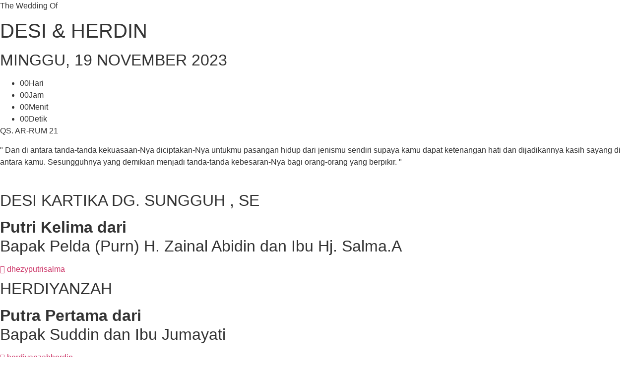

--- FILE ---
content_type: text/html; charset=UTF-8
request_url: https://kerumahkita.com/desi-herdin/
body_size: 24739
content:
<!DOCTYPE html>
<html lang="en-US">
<head>
	<meta charset="UTF-8">
		<meta name='robots' content='index, follow, max-image-preview:large, max-snippet:-1, max-video-preview:-1' />

	<!-- This site is optimized with the Yoast SEO plugin v20.8 - https://yoast.com/wordpress/plugins/seo/ -->
	<title>Desi &amp; Herdin - Rumahkita</title>
	<link rel="canonical" href="https://kerumahkita.com/desi-herdin/" />
	<meta property="og:locale" content="en_US" />
	<meta property="og:type" content="article" />
	<meta property="og:title" content="Desi &amp; Herdin - Rumahkita" />
	<meta property="og:description" content="The Wedding Of DESI &#038; HERDIN MINGGU, 19 NOVEMBER 2023 00Hari 00Jam 00Menit 00Detik QS. AR-RUM 21 &#8221; Dan di antara tanda-tanda kekuasaan-Nya diciptakan-Nya untukmu pasangan hidup dari jenismu sendiri supaya kamu dapat ketenangan hati dan dijadikannya kasih sayang di antara kamu. Sesungguhnya yang demikian menjadi tanda-tanda kebesaran-Nya bagi orang-orang yang berpikir. &#8220; DESI KARTIKA [&hellip;]" />
	<meta property="og:url" content="https://kerumahkita.com/desi-herdin/" />
	<meta property="og:site_name" content="Rumahkita" />
	<meta property="article:published_time" content="2023-11-14T15:44:50+00:00" />
	<meta property="article:modified_time" content="2023-11-14T15:45:47+00:00" />
	<meta property="og:image" content="https://kerumahkita.com/wp-content/uploads/2023/11/WhatsApp-Image-2023-11-13-at-03.41.14-1.jpeg" />
	<meta property="og:image:width" content="707" />
	<meta property="og:image:height" content="1060" />
	<meta property="og:image:type" content="image/jpeg" />
	<meta name="author" content="admin" />
	<meta name="twitter:card" content="summary_large_image" />
	<meta name="twitter:creator" content="@rumahkitaofficial01@gmail.com" />
	<meta name="twitter:label1" content="Written by" />
	<meta name="twitter:data1" content="admin" />
	<meta name="twitter:label2" content="Est. reading time" />
	<meta name="twitter:data2" content="2 minutes" />
	<script type="application/ld+json" class="yoast-schema-graph">{"@context":"https://schema.org","@graph":[{"@type":"Article","@id":"https://kerumahkita.com/desi-herdin/#article","isPartOf":{"@id":"https://kerumahkita.com/desi-herdin/"},"author":{"name":"admin","@id":"https://kerumahkita.com/#/schema/person/bbfcee86c0b39974698fe713d66e74cb"},"headline":"Desi &#038; Herdin","datePublished":"2023-11-14T15:44:50+00:00","dateModified":"2023-11-14T15:45:47+00:00","mainEntityOfPage":{"@id":"https://kerumahkita.com/desi-herdin/"},"wordCount":164,"commentCount":13,"publisher":{"@id":"https://kerumahkita.com/#organization"},"image":{"@id":"https://kerumahkita.com/desi-herdin/#primaryimage"},"thumbnailUrl":"https://kerumahkita.com/wp-content/uploads/2023/11/WhatsApp-Image-2023-11-13-at-03.41.14-1.jpeg","inLanguage":"en-US","potentialAction":[{"@type":"CommentAction","name":"Comment","target":["https://kerumahkita.com/desi-herdin/#respond"]}]},{"@type":"WebPage","@id":"https://kerumahkita.com/desi-herdin/","url":"https://kerumahkita.com/desi-herdin/","name":"Desi & Herdin - Rumahkita","isPartOf":{"@id":"https://kerumahkita.com/#website"},"primaryImageOfPage":{"@id":"https://kerumahkita.com/desi-herdin/#primaryimage"},"image":{"@id":"https://kerumahkita.com/desi-herdin/#primaryimage"},"thumbnailUrl":"https://kerumahkita.com/wp-content/uploads/2023/11/WhatsApp-Image-2023-11-13-at-03.41.14-1.jpeg","datePublished":"2023-11-14T15:44:50+00:00","dateModified":"2023-11-14T15:45:47+00:00","breadcrumb":{"@id":"https://kerumahkita.com/desi-herdin/#breadcrumb"},"inLanguage":"en-US","potentialAction":[{"@type":"ReadAction","target":["https://kerumahkita.com/desi-herdin/"]}]},{"@type":"ImageObject","inLanguage":"en-US","@id":"https://kerumahkita.com/desi-herdin/#primaryimage","url":"https://kerumahkita.com/wp-content/uploads/2023/11/WhatsApp-Image-2023-11-13-at-03.41.14-1.jpeg","contentUrl":"https://kerumahkita.com/wp-content/uploads/2023/11/WhatsApp-Image-2023-11-13-at-03.41.14-1.jpeg","width":707,"height":1060},{"@type":"BreadcrumbList","@id":"https://kerumahkita.com/desi-herdin/#breadcrumb","itemListElement":[{"@type":"ListItem","position":1,"name":"Home","item":"https://kerumahkita.com/"},{"@type":"ListItem","position":2,"name":"Desi &#038; Herdin"}]},{"@type":"WebSite","@id":"https://kerumahkita.com/#website","url":"https://kerumahkita.com/","name":"Rumahkita","description":"Buat undangan dengan mudah","publisher":{"@id":"https://kerumahkita.com/#organization"},"potentialAction":[{"@type":"SearchAction","target":{"@type":"EntryPoint","urlTemplate":"https://kerumahkita.com/?s={search_term_string}"},"query-input":"required name=search_term_string"}],"inLanguage":"en-US"},{"@type":"Organization","@id":"https://kerumahkita.com/#organization","name":"Rumahkita","url":"https://kerumahkita.com/","logo":{"@type":"ImageObject","inLanguage":"en-US","@id":"https://kerumahkita.com/#/schema/logo/image/","url":"https://kerumahkita.com/wp-content/uploads/2025/06/logo-rumahkita-new-scaled.jpg","contentUrl":"https://kerumahkita.com/wp-content/uploads/2025/06/logo-rumahkita-new-scaled.jpg","width":2560,"height":980,"caption":"Rumahkita"},"image":{"@id":"https://kerumahkita.com/#/schema/logo/image/"}},{"@type":"Person","@id":"https://kerumahkita.com/#/schema/person/bbfcee86c0b39974698fe713d66e74cb","name":"admin","image":{"@type":"ImageObject","inLanguage":"en-US","@id":"https://kerumahkita.com/#/schema/person/image/","url":"https://secure.gravatar.com/avatar/7c9afe7d49d306d904ac5c9a34490bbd11829fbd8dbcf05454e36ac2158ae727?s=96&d=mm&r=g","contentUrl":"https://secure.gravatar.com/avatar/7c9afe7d49d306d904ac5c9a34490bbd11829fbd8dbcf05454e36ac2158ae727?s=96&d=mm&r=g","caption":"admin"},"sameAs":["https://kerumahkita.com","https://twitter.com/rumahkitaofficial01@gmail.com"],"url":"https://kerumahkita.com/author/admin/"}]}</script>
	<!-- / Yoast SEO plugin. -->


<link rel='dns-prefetch' href='//unpkg.com' />
<link rel='dns-prefetch' href='//cdnjs.cloudflare.com' />
<link rel="alternate" type="application/rss+xml" title="Rumahkita &raquo; Feed" href="https://kerumahkita.com/feed/" />
<link rel="alternate" type="application/rss+xml" title="Rumahkita &raquo; Comments Feed" href="https://kerumahkita.com/comments/feed/" />
<link rel="alternate" type="application/rss+xml" title="Rumahkita &raquo; Desi &#038; Herdin Comments Feed" href="https://kerumahkita.com/desi-herdin/feed/" />
<link rel="alternate" title="oEmbed (JSON)" type="application/json+oembed" href="https://kerumahkita.com/wp-json/oembed/1.0/embed?url=https%3A%2F%2Fkerumahkita.com%2Fdesi-herdin%2F" />
<link rel="alternate" title="oEmbed (XML)" type="text/xml+oembed" href="https://kerumahkita.com/wp-json/oembed/1.0/embed?url=https%3A%2F%2Fkerumahkita.com%2Fdesi-herdin%2F&#038;format=xml" />
<style id='wp-img-auto-sizes-contain-inline-css'>
img:is([sizes=auto i],[sizes^="auto," i]){contain-intrinsic-size:3000px 1500px}
/*# sourceURL=wp-img-auto-sizes-contain-inline-css */
</style>
<link rel='stylesheet' id='bdt-uikit-css' href='https://kerumahkita.com/wp-content/plugins/weddingpress/assets/css/modules/bdt-uikit.css?ver=3.15.1' media='all' />
<link rel='stylesheet' id='ep-helper-css' href='https://kerumahkita.com/wp-content/plugins/weddingpress/assets/css/modules/ep-helper.css?ver=3.2.1.1' media='all' />
<style id='wp-emoji-styles-inline-css'>

	img.wp-smiley, img.emoji {
		display: inline !important;
		border: none !important;
		box-shadow: none !important;
		height: 1em !important;
		width: 1em !important;
		margin: 0 0.07em !important;
		vertical-align: -0.1em !important;
		background: none !important;
		padding: 0 !important;
	}
/*# sourceURL=wp-emoji-styles-inline-css */
</style>
<style id='hide_field_class_style-inline-css'>
.cfef-hidden {
					 display: none !important;
			 }
/*# sourceURL=hide_field_class_style-inline-css */
</style>
<link rel='stylesheet' id='woocommerce-layout-css' href='https://kerumahkita.com/wp-content/plugins/woocommerce/assets/css/woocommerce-layout.css?ver=8.1.3' media='all' />
<link rel='stylesheet' id='woocommerce-smallscreen-css' href='https://kerumahkita.com/wp-content/plugins/woocommerce/assets/css/woocommerce-smallscreen.css?ver=8.1.3' media='only screen and (max-width: 768px)' />
<link rel='stylesheet' id='woocommerce-general-css' href='https://kerumahkita.com/wp-content/plugins/woocommerce/assets/css/woocommerce.css?ver=8.1.3' media='all' />
<style id='woocommerce-inline-inline-css'>
.woocommerce form .form-row .required { visibility: visible; }
/*# sourceURL=woocommerce-inline-inline-css */
</style>
<link rel='stylesheet' id='exad-main-style-css' href='https://kerumahkita.com/wp-content/plugins/weddingpress/assets/css/exad-styles.min.css?ver=6.9' media='all' />
<link rel='stylesheet' id='wdp-icon-css' href='https://kerumahkita.com/wp-content/plugins/weddingpress/assets/css/new-icon.min.css?ver=3.2.1.1' media='all' />
<link rel='stylesheet' id='hello-elementor-css' href='https://kerumahkita.com/wp-content/themes/hello-elementor/assets/css/reset.css?ver=3.4.4' media='all' />
<link rel='stylesheet' id='hello-elementor-theme-style-css' href='https://kerumahkita.com/wp-content/themes/hello-elementor/assets/css/theme.css?ver=3.4.4' media='all' />
<link rel='stylesheet' id='hello-elementor-header-footer-css' href='https://kerumahkita.com/wp-content/themes/hello-elementor/assets/css/header-footer.css?ver=3.4.4' media='all' />
<link rel='stylesheet' id='elementor-frontend-css' href='https://kerumahkita.com/wp-content/plugins/elementor/assets/css/frontend.min.css?ver=3.29.2' media='all' />
<link rel='stylesheet' id='elementor-post-5-css' href='https://kerumahkita.com/wp-content/uploads/elementor/css/post-5.css?ver=1750091496' media='all' />
<link rel='stylesheet' id='eef-frontend-style-css' href='https://kerumahkita.com/wp-content/plugins/extensions-for-elementor-form/assets/css/style.min.css?ver=2.4.5' media='all' />
<link rel='stylesheet' id='elementor-icons-css' href='https://kerumahkita.com/wp-content/plugins/elementor/assets/lib/eicons/css/elementor-icons.min.css?ver=5.40.0' media='all' />
<link rel='stylesheet' id='elementor-pro-css' href='https://kerumahkita.com/wp-content/plugins/elementor-pro/assets/css/frontend.min.css?ver=3.5.1' media='all' />
<link rel='stylesheet' id='weddingpress-wdp-css' href='https://kerumahkita.com/wp-content/plugins/weddingpress/assets/css/wdp.css?ver=3.2.1.1' media='all' />
<link rel='stylesheet' id='kirim-kit-css' href='https://kerumahkita.com/wp-content/plugins/weddingpress/assets/css/guest-book.css?ver=3.2.1.1' media='all' />
<link rel='stylesheet' id='font-awesome-5-all-css' href='https://kerumahkita.com/wp-content/plugins/elementor/assets/lib/font-awesome/css/all.min.css?ver=3.29.2' media='all' />
<link rel='stylesheet' id='font-awesome-4-shim-css' href='https://kerumahkita.com/wp-content/plugins/elementor/assets/lib/font-awesome/css/v4-shims.min.css?ver=3.29.2' media='all' />
<link rel='stylesheet' id='e-animation-fadeIn-css' href='https://kerumahkita.com/wp-content/plugins/elementor/assets/lib/animations/styles/fadeIn.min.css?ver=3.29.2' media='all' />
<link rel='stylesheet' id='widget-heading-css' href='https://kerumahkita.com/wp-content/plugins/elementor/assets/css/widget-heading.min.css?ver=3.29.2' media='all' />
<link rel='stylesheet' id='widget-spacer-css' href='https://kerumahkita.com/wp-content/plugins/elementor/assets/css/widget-spacer.min.css?ver=3.29.2' media='all' />
<link rel='stylesheet' id='e-animation-zoomIn-css' href='https://kerumahkita.com/wp-content/plugins/elementor/assets/lib/animations/styles/zoomIn.min.css?ver=3.29.2' media='all' />
<link rel='stylesheet' id='e-animation-fadeInUp-css' href='https://kerumahkita.com/wp-content/plugins/elementor/assets/lib/animations/styles/fadeInUp.min.css?ver=3.29.2' media='all' />
<link rel='stylesheet' id='e-animation-fadeInLeft-css' href='https://kerumahkita.com/wp-content/plugins/elementor/assets/lib/animations/styles/fadeInLeft.min.css?ver=3.29.2' media='all' />
<link rel='stylesheet' id='widget-image-css' href='https://kerumahkita.com/wp-content/plugins/elementor/assets/css/widget-image.min.css?ver=3.29.2' media='all' />
<link rel='stylesheet' id='widget-divider-css' href='https://kerumahkita.com/wp-content/plugins/elementor/assets/css/widget-divider.min.css?ver=3.29.2' media='all' />
<link rel='stylesheet' id='e-animation-fadeInRight-css' href='https://kerumahkita.com/wp-content/plugins/elementor/assets/lib/animations/styles/fadeInRight.min.css?ver=3.29.2' media='all' />
<link rel='stylesheet' id='widget-social-icons-css' href='https://kerumahkita.com/wp-content/plugins/elementor/assets/css/widget-social-icons.min.css?ver=3.29.2' media='all' />
<link rel='stylesheet' id='e-apple-webkit-css' href='https://kerumahkita.com/wp-content/plugins/elementor/assets/css/conditionals/apple-webkit.min.css?ver=3.29.2' media='all' />
<link rel='stylesheet' id='widget-text-editor-css' href='https://kerumahkita.com/wp-content/plugins/elementor/assets/css/widget-text-editor.min.css?ver=3.29.2' media='all' />
<link rel='stylesheet' id='elementor-post-26923-css' href='https://kerumahkita.com/wp-content/uploads/elementor/css/post-26923.css?ver=1751023033' media='all' />
<link rel='stylesheet' id='elementor-post-14546-css' href='https://kerumahkita.com/wp-content/uploads/elementor/css/post-14546.css?ver=1750091496' media='all' />
<style id='akismet-widget-style-inline-css'>

			.a-stats {
				--akismet-color-mid-green: #357b49;
				--akismet-color-white: #fff;
				--akismet-color-light-grey: #f6f7f7;

				max-width: 350px;
				width: auto;
			}

			.a-stats * {
				all: unset;
				box-sizing: border-box;
			}

			.a-stats strong {
				font-weight: 600;
			}

			.a-stats a.a-stats__link,
			.a-stats a.a-stats__link:visited,
			.a-stats a.a-stats__link:active {
				background: var(--akismet-color-mid-green);
				border: none;
				box-shadow: none;
				border-radius: 8px;
				color: var(--akismet-color-white);
				cursor: pointer;
				display: block;
				font-family: -apple-system, BlinkMacSystemFont, 'Segoe UI', 'Roboto', 'Oxygen-Sans', 'Ubuntu', 'Cantarell', 'Helvetica Neue', sans-serif;
				font-weight: 500;
				padding: 12px;
				text-align: center;
				text-decoration: none;
				transition: all 0.2s ease;
			}

			/* Extra specificity to deal with TwentyTwentyOne focus style */
			.widget .a-stats a.a-stats__link:focus {
				background: var(--akismet-color-mid-green);
				color: var(--akismet-color-white);
				text-decoration: none;
			}

			.a-stats a.a-stats__link:hover {
				filter: brightness(110%);
				box-shadow: 0 4px 12px rgba(0, 0, 0, 0.06), 0 0 2px rgba(0, 0, 0, 0.16);
			}

			.a-stats .count {
				color: var(--akismet-color-white);
				display: block;
				font-size: 1.5em;
				line-height: 1.4;
				padding: 0 13px;
				white-space: nowrap;
			}
		
/*# sourceURL=akismet-widget-style-inline-css */
</style>
<link rel='stylesheet' id='eael-general-css' href='https://kerumahkita.com/wp-content/plugins/essential-addons-for-elementor-lite/assets/front-end/css/view/general.min.css?ver=6.1.18' media='all' />
<link rel='stylesheet' id='elementor-gf-local-roboto-css' href='https://kerumahkita.com/wp-content/uploads/elementor/google-fonts/css/roboto.css?ver=1749670304' media='all' />
<link rel='stylesheet' id='elementor-gf-local-robotoslab-css' href='https://kerumahkita.com/wp-content/uploads/elementor/google-fonts/css/robotoslab.css?ver=1749670306' media='all' />
<link rel='stylesheet' id='elementor-gf-local-dynalight-css' href='https://kerumahkita.com/wp-content/uploads/elementor/google-fonts/css/dynalight.css?ver=1749672223' media='all' />
<link rel='stylesheet' id='elementor-gf-local-poppins-css' href='https://kerumahkita.com/wp-content/uploads/elementor/google-fonts/css/poppins.css?ver=1749670307' media='all' />
<link rel='stylesheet' id='elementor-gf-local-stalemate-css' href='https://kerumahkita.com/wp-content/uploads/elementor/google-fonts/css/stalemate.css?ver=1749672223' media='all' />
<link rel='stylesheet' id='elementor-gf-local-piazzolla-css' href='https://kerumahkita.com/wp-content/uploads/elementor/google-fonts/css/piazzolla.css?ver=1749671222' media='all' />
<link rel='stylesheet' id='elementor-gf-local-cinzel-css' href='https://kerumahkita.com/wp-content/uploads/elementor/google-fonts/css/cinzel.css?ver=1749673041' media='all' />
<link rel='stylesheet' id='elementor-icons-shared-0-css' href='https://kerumahkita.com/wp-content/plugins/elementor/assets/lib/font-awesome/css/fontawesome.min.css?ver=5.15.3' media='all' />
<link rel='stylesheet' id='elementor-icons-fa-brands-css' href='https://kerumahkita.com/wp-content/plugins/elementor/assets/lib/font-awesome/css/brands.min.css?ver=5.15.3' media='all' />
<link rel='stylesheet' id='elementor-icons-fa-solid-css' href='https://kerumahkita.com/wp-content/plugins/elementor/assets/lib/font-awesome/css/solid.min.css?ver=5.15.3' media='all' />
<script src="https://kerumahkita.com/wp-includes/js/jquery/jquery.min.js?ver=3.7.1" id="jquery-core-js"></script>
<script src="https://kerumahkita.com/wp-includes/js/jquery/jquery-migrate.min.js?ver=3.4.1" id="jquery-migrate-js"></script>
<script src="https://kerumahkita.com/wp-content/plugins/elementor/assets/lib/font-awesome/js/v4-shims.min.js?ver=3.29.2" id="font-awesome-4-shim-js"></script>
<link rel="https://api.w.org/" href="https://kerumahkita.com/wp-json/" /><link rel="alternate" title="JSON" type="application/json" href="https://kerumahkita.com/wp-json/wp/v2/posts/26923" /><link rel="EditURI" type="application/rsd+xml" title="RSD" href="https://kerumahkita.com/xmlrpc.php?rsd" />
<meta name="generator" content="WordPress 6.9" />
<meta name="generator" content="WooCommerce 8.1.3" />
<link rel='shortlink' href='https://kerumahkita.com/?p=26923' />
<meta name="generator" content="Site Kit by Google 1.110.0" />	<noscript><style>.woocommerce-product-gallery{ opacity: 1 !important; }</style></noscript>
	<meta name="generator" content="Elementor 3.29.2; features: additional_custom_breakpoints, e_local_google_fonts; settings: css_print_method-external, google_font-enabled, font_display-auto">
<meta name="google" content="notranslate"/>
			<style>
				.e-con.e-parent:nth-of-type(n+4):not(.e-lazyloaded):not(.e-no-lazyload),
				.e-con.e-parent:nth-of-type(n+4):not(.e-lazyloaded):not(.e-no-lazyload) * {
					background-image: none !important;
				}
				@media screen and (max-height: 1024px) {
					.e-con.e-parent:nth-of-type(n+3):not(.e-lazyloaded):not(.e-no-lazyload),
					.e-con.e-parent:nth-of-type(n+3):not(.e-lazyloaded):not(.e-no-lazyload) * {
						background-image: none !important;
					}
				}
				@media screen and (max-height: 640px) {
					.e-con.e-parent:nth-of-type(n+2):not(.e-lazyloaded):not(.e-no-lazyload),
					.e-con.e-parent:nth-of-type(n+2):not(.e-lazyloaded):not(.e-no-lazyload) * {
						background-image: none !important;
					}
				}
			</style>
			<link rel="icon" href="https://kerumahkita.com/wp-content/uploads/2025/06/cropped-RUMAHKITAaa-32x32.png" sizes="32x32" />
<link rel="icon" href="https://kerumahkita.com/wp-content/uploads/2025/06/cropped-RUMAHKITAaa-192x192.png" sizes="192x192" />
<link rel="apple-touch-icon" href="https://kerumahkita.com/wp-content/uploads/2025/06/cropped-RUMAHKITAaa-180x180.png" />
<meta name="msapplication-TileImage" content="https://kerumahkita.com/wp-content/uploads/2025/06/cropped-RUMAHKITAaa-270x270.png" />
		<style id="wp-custom-css">
			.single-product .product_meta {
display: none;
}		</style>
			<meta name="viewport" content="width=device-width, initial-scale=1.0, viewport-fit=cover" /><style id='global-styles-inline-css'>
:root{--wp--preset--aspect-ratio--square: 1;--wp--preset--aspect-ratio--4-3: 4/3;--wp--preset--aspect-ratio--3-4: 3/4;--wp--preset--aspect-ratio--3-2: 3/2;--wp--preset--aspect-ratio--2-3: 2/3;--wp--preset--aspect-ratio--16-9: 16/9;--wp--preset--aspect-ratio--9-16: 9/16;--wp--preset--color--black: #000000;--wp--preset--color--cyan-bluish-gray: #abb8c3;--wp--preset--color--white: #ffffff;--wp--preset--color--pale-pink: #f78da7;--wp--preset--color--vivid-red: #cf2e2e;--wp--preset--color--luminous-vivid-orange: #ff6900;--wp--preset--color--luminous-vivid-amber: #fcb900;--wp--preset--color--light-green-cyan: #7bdcb5;--wp--preset--color--vivid-green-cyan: #00d084;--wp--preset--color--pale-cyan-blue: #8ed1fc;--wp--preset--color--vivid-cyan-blue: #0693e3;--wp--preset--color--vivid-purple: #9b51e0;--wp--preset--gradient--vivid-cyan-blue-to-vivid-purple: linear-gradient(135deg,rgb(6,147,227) 0%,rgb(155,81,224) 100%);--wp--preset--gradient--light-green-cyan-to-vivid-green-cyan: linear-gradient(135deg,rgb(122,220,180) 0%,rgb(0,208,130) 100%);--wp--preset--gradient--luminous-vivid-amber-to-luminous-vivid-orange: linear-gradient(135deg,rgb(252,185,0) 0%,rgb(255,105,0) 100%);--wp--preset--gradient--luminous-vivid-orange-to-vivid-red: linear-gradient(135deg,rgb(255,105,0) 0%,rgb(207,46,46) 100%);--wp--preset--gradient--very-light-gray-to-cyan-bluish-gray: linear-gradient(135deg,rgb(238,238,238) 0%,rgb(169,184,195) 100%);--wp--preset--gradient--cool-to-warm-spectrum: linear-gradient(135deg,rgb(74,234,220) 0%,rgb(151,120,209) 20%,rgb(207,42,186) 40%,rgb(238,44,130) 60%,rgb(251,105,98) 80%,rgb(254,248,76) 100%);--wp--preset--gradient--blush-light-purple: linear-gradient(135deg,rgb(255,206,236) 0%,rgb(152,150,240) 100%);--wp--preset--gradient--blush-bordeaux: linear-gradient(135deg,rgb(254,205,165) 0%,rgb(254,45,45) 50%,rgb(107,0,62) 100%);--wp--preset--gradient--luminous-dusk: linear-gradient(135deg,rgb(255,203,112) 0%,rgb(199,81,192) 50%,rgb(65,88,208) 100%);--wp--preset--gradient--pale-ocean: linear-gradient(135deg,rgb(255,245,203) 0%,rgb(182,227,212) 50%,rgb(51,167,181) 100%);--wp--preset--gradient--electric-grass: linear-gradient(135deg,rgb(202,248,128) 0%,rgb(113,206,126) 100%);--wp--preset--gradient--midnight: linear-gradient(135deg,rgb(2,3,129) 0%,rgb(40,116,252) 100%);--wp--preset--font-size--small: 13px;--wp--preset--font-size--medium: 20px;--wp--preset--font-size--large: 36px;--wp--preset--font-size--x-large: 42px;--wp--preset--spacing--20: 0.44rem;--wp--preset--spacing--30: 0.67rem;--wp--preset--spacing--40: 1rem;--wp--preset--spacing--50: 1.5rem;--wp--preset--spacing--60: 2.25rem;--wp--preset--spacing--70: 3.38rem;--wp--preset--spacing--80: 5.06rem;--wp--preset--shadow--natural: 6px 6px 9px rgba(0, 0, 0, 0.2);--wp--preset--shadow--deep: 12px 12px 50px rgba(0, 0, 0, 0.4);--wp--preset--shadow--sharp: 6px 6px 0px rgba(0, 0, 0, 0.2);--wp--preset--shadow--outlined: 6px 6px 0px -3px rgb(255, 255, 255), 6px 6px rgb(0, 0, 0);--wp--preset--shadow--crisp: 6px 6px 0px rgb(0, 0, 0);}:root { --wp--style--global--content-size: 800px;--wp--style--global--wide-size: 1200px; }:where(body) { margin: 0; }.wp-site-blocks > .alignleft { float: left; margin-right: 2em; }.wp-site-blocks > .alignright { float: right; margin-left: 2em; }.wp-site-blocks > .aligncenter { justify-content: center; margin-left: auto; margin-right: auto; }:where(.wp-site-blocks) > * { margin-block-start: 24px; margin-block-end: 0; }:where(.wp-site-blocks) > :first-child { margin-block-start: 0; }:where(.wp-site-blocks) > :last-child { margin-block-end: 0; }:root { --wp--style--block-gap: 24px; }:root :where(.is-layout-flow) > :first-child{margin-block-start: 0;}:root :where(.is-layout-flow) > :last-child{margin-block-end: 0;}:root :where(.is-layout-flow) > *{margin-block-start: 24px;margin-block-end: 0;}:root :where(.is-layout-constrained) > :first-child{margin-block-start: 0;}:root :where(.is-layout-constrained) > :last-child{margin-block-end: 0;}:root :where(.is-layout-constrained) > *{margin-block-start: 24px;margin-block-end: 0;}:root :where(.is-layout-flex){gap: 24px;}:root :where(.is-layout-grid){gap: 24px;}.is-layout-flow > .alignleft{float: left;margin-inline-start: 0;margin-inline-end: 2em;}.is-layout-flow > .alignright{float: right;margin-inline-start: 2em;margin-inline-end: 0;}.is-layout-flow > .aligncenter{margin-left: auto !important;margin-right: auto !important;}.is-layout-constrained > .alignleft{float: left;margin-inline-start: 0;margin-inline-end: 2em;}.is-layout-constrained > .alignright{float: right;margin-inline-start: 2em;margin-inline-end: 0;}.is-layout-constrained > .aligncenter{margin-left: auto !important;margin-right: auto !important;}.is-layout-constrained > :where(:not(.alignleft):not(.alignright):not(.alignfull)){max-width: var(--wp--style--global--content-size);margin-left: auto !important;margin-right: auto !important;}.is-layout-constrained > .alignwide{max-width: var(--wp--style--global--wide-size);}body .is-layout-flex{display: flex;}.is-layout-flex{flex-wrap: wrap;align-items: center;}.is-layout-flex > :is(*, div){margin: 0;}body .is-layout-grid{display: grid;}.is-layout-grid > :is(*, div){margin: 0;}body{padding-top: 0px;padding-right: 0px;padding-bottom: 0px;padding-left: 0px;}a:where(:not(.wp-element-button)){text-decoration: underline;}:root :where(.wp-element-button, .wp-block-button__link){background-color: #32373c;border-width: 0;color: #fff;font-family: inherit;font-size: inherit;font-style: inherit;font-weight: inherit;letter-spacing: inherit;line-height: inherit;padding-top: calc(0.667em + 2px);padding-right: calc(1.333em + 2px);padding-bottom: calc(0.667em + 2px);padding-left: calc(1.333em + 2px);text-decoration: none;text-transform: inherit;}.has-black-color{color: var(--wp--preset--color--black) !important;}.has-cyan-bluish-gray-color{color: var(--wp--preset--color--cyan-bluish-gray) !important;}.has-white-color{color: var(--wp--preset--color--white) !important;}.has-pale-pink-color{color: var(--wp--preset--color--pale-pink) !important;}.has-vivid-red-color{color: var(--wp--preset--color--vivid-red) !important;}.has-luminous-vivid-orange-color{color: var(--wp--preset--color--luminous-vivid-orange) !important;}.has-luminous-vivid-amber-color{color: var(--wp--preset--color--luminous-vivid-amber) !important;}.has-light-green-cyan-color{color: var(--wp--preset--color--light-green-cyan) !important;}.has-vivid-green-cyan-color{color: var(--wp--preset--color--vivid-green-cyan) !important;}.has-pale-cyan-blue-color{color: var(--wp--preset--color--pale-cyan-blue) !important;}.has-vivid-cyan-blue-color{color: var(--wp--preset--color--vivid-cyan-blue) !important;}.has-vivid-purple-color{color: var(--wp--preset--color--vivid-purple) !important;}.has-black-background-color{background-color: var(--wp--preset--color--black) !important;}.has-cyan-bluish-gray-background-color{background-color: var(--wp--preset--color--cyan-bluish-gray) !important;}.has-white-background-color{background-color: var(--wp--preset--color--white) !important;}.has-pale-pink-background-color{background-color: var(--wp--preset--color--pale-pink) !important;}.has-vivid-red-background-color{background-color: var(--wp--preset--color--vivid-red) !important;}.has-luminous-vivid-orange-background-color{background-color: var(--wp--preset--color--luminous-vivid-orange) !important;}.has-luminous-vivid-amber-background-color{background-color: var(--wp--preset--color--luminous-vivid-amber) !important;}.has-light-green-cyan-background-color{background-color: var(--wp--preset--color--light-green-cyan) !important;}.has-vivid-green-cyan-background-color{background-color: var(--wp--preset--color--vivid-green-cyan) !important;}.has-pale-cyan-blue-background-color{background-color: var(--wp--preset--color--pale-cyan-blue) !important;}.has-vivid-cyan-blue-background-color{background-color: var(--wp--preset--color--vivid-cyan-blue) !important;}.has-vivid-purple-background-color{background-color: var(--wp--preset--color--vivid-purple) !important;}.has-black-border-color{border-color: var(--wp--preset--color--black) !important;}.has-cyan-bluish-gray-border-color{border-color: var(--wp--preset--color--cyan-bluish-gray) !important;}.has-white-border-color{border-color: var(--wp--preset--color--white) !important;}.has-pale-pink-border-color{border-color: var(--wp--preset--color--pale-pink) !important;}.has-vivid-red-border-color{border-color: var(--wp--preset--color--vivid-red) !important;}.has-luminous-vivid-orange-border-color{border-color: var(--wp--preset--color--luminous-vivid-orange) !important;}.has-luminous-vivid-amber-border-color{border-color: var(--wp--preset--color--luminous-vivid-amber) !important;}.has-light-green-cyan-border-color{border-color: var(--wp--preset--color--light-green-cyan) !important;}.has-vivid-green-cyan-border-color{border-color: var(--wp--preset--color--vivid-green-cyan) !important;}.has-pale-cyan-blue-border-color{border-color: var(--wp--preset--color--pale-cyan-blue) !important;}.has-vivid-cyan-blue-border-color{border-color: var(--wp--preset--color--vivid-cyan-blue) !important;}.has-vivid-purple-border-color{border-color: var(--wp--preset--color--vivid-purple) !important;}.has-vivid-cyan-blue-to-vivid-purple-gradient-background{background: var(--wp--preset--gradient--vivid-cyan-blue-to-vivid-purple) !important;}.has-light-green-cyan-to-vivid-green-cyan-gradient-background{background: var(--wp--preset--gradient--light-green-cyan-to-vivid-green-cyan) !important;}.has-luminous-vivid-amber-to-luminous-vivid-orange-gradient-background{background: var(--wp--preset--gradient--luminous-vivid-amber-to-luminous-vivid-orange) !important;}.has-luminous-vivid-orange-to-vivid-red-gradient-background{background: var(--wp--preset--gradient--luminous-vivid-orange-to-vivid-red) !important;}.has-very-light-gray-to-cyan-bluish-gray-gradient-background{background: var(--wp--preset--gradient--very-light-gray-to-cyan-bluish-gray) !important;}.has-cool-to-warm-spectrum-gradient-background{background: var(--wp--preset--gradient--cool-to-warm-spectrum) !important;}.has-blush-light-purple-gradient-background{background: var(--wp--preset--gradient--blush-light-purple) !important;}.has-blush-bordeaux-gradient-background{background: var(--wp--preset--gradient--blush-bordeaux) !important;}.has-luminous-dusk-gradient-background{background: var(--wp--preset--gradient--luminous-dusk) !important;}.has-pale-ocean-gradient-background{background: var(--wp--preset--gradient--pale-ocean) !important;}.has-electric-grass-gradient-background{background: var(--wp--preset--gradient--electric-grass) !important;}.has-midnight-gradient-background{background: var(--wp--preset--gradient--midnight) !important;}.has-small-font-size{font-size: var(--wp--preset--font-size--small) !important;}.has-medium-font-size{font-size: var(--wp--preset--font-size--medium) !important;}.has-large-font-size{font-size: var(--wp--preset--font-size--large) !important;}.has-x-large-font-size{font-size: var(--wp--preset--font-size--x-large) !important;}
/*# sourceURL=global-styles-inline-css */
</style>
<link rel='stylesheet' id='ccfef-country-code-library-style-css' href='https://kerumahkita.com/wp-content/plugins/extensions-for-elementor-form/assets/addons/intl-tel-input/css/intlTelInput.min.css?ver=2.4.5' media='all' />
<link rel='stylesheet' id='ccfef-country-code-style-css' href='https://kerumahkita.com/wp-content/plugins/extensions-for-elementor-form/assets/addons/css/country-code-style.min.css?ver=2.4.5' media='all' />
<link rel='stylesheet' id='photoswipe-css' href='https://kerumahkita.com/wp-content/plugins/woocommerce/assets/css/photoswipe/photoswipe.min.css?ver=8.1.3' media='all' />
<link rel='stylesheet' id='photoswipe-default-skin-css' href='https://kerumahkita.com/wp-content/plugins/woocommerce/assets/css/photoswipe/default-skin/default-skin.min.css?ver=8.1.3' media='all' />
</head>
<body class="wp-singular post-template post-template-elementor_canvas single single-post postid-26923 single-format-standard wp-custom-logo wp-embed-responsive wp-theme-hello-elementor theme-hello-elementor woocommerce-no-js eio-default hello-elementor-default elementor-default elementor-template-canvas elementor-kit-5 elementor-page elementor-page-26923">
			<div data-elementor-type="wp-post" data-elementor-id="26923" class="elementor elementor-26923">
						<section class="elementor-section elementor-top-section elementor-element elementor-element-3de7ed6e elementor-section-height-min-height elementor-section-items-bottom elementor-section-boxed elementor-section-height-default" data-id="3de7ed6e" data-element_type="section" data-settings="{&quot;background_background&quot;:&quot;classic&quot;}">
							<div class="elementor-background-overlay"></div>
							<div class="elementor-container elementor-column-gap-no">
					<div class="elementor-column elementor-col-100 elementor-top-column elementor-element elementor-element-340d5110" data-id="340d5110" data-element_type="column">
			<div class="elementor-widget-wrap elementor-element-populated">
						<div class="elementor-element elementor-element-620623c2 animated-slow elementor-invisible elementor-widget elementor-widget-heading" data-id="620623c2" data-element_type="widget" data-settings="{&quot;_animation&quot;:&quot;fadeIn&quot;,&quot;_animation_delay&quot;:3}" data-widget_type="heading.default">
				<div class="elementor-widget-container">
					<p class="elementor-heading-title elementor-size-default">The Wedding Of</p>				</div>
				</div>
				<div class="elementor-element elementor-element-32f901bb animated-slow elementor-invisible elementor-widget elementor-widget-heading" data-id="32f901bb" data-element_type="widget" data-settings="{&quot;_animation&quot;:&quot;fadeIn&quot;,&quot;_animation_delay&quot;:3}" data-widget_type="heading.default">
				<div class="elementor-widget-container">
					<h1 class="elementor-heading-title elementor-size-default">DESI &amp; HERDIN</h1>				</div>
				</div>
				<div class="elementor-element elementor-element-d9055bd animated-slow elementor-invisible elementor-widget elementor-widget-heading" data-id="d9055bd" data-element_type="widget" data-settings="{&quot;_animation&quot;:&quot;fadeIn&quot;,&quot;_animation_delay&quot;:3}" data-widget_type="heading.default">
				<div class="elementor-widget-container">
					<h2 class="elementor-heading-title elementor-size-default">MINGGU, 19 NOVEMBER 2023</h2>				</div>
				</div>
				<div class="elementor-element elementor-element-c710afc elementor-widget elementor-widget-spacer" data-id="c710afc" data-element_type="widget" data-widget_type="spacer.default">
				<div class="elementor-widget-container">
							<div class="elementor-spacer">
			<div class="elementor-spacer-inner"></div>
		</div>
						</div>
				</div>
				<div class="elementor-element elementor-element-5ed2a889 animated-slow elementor-invisible elementor-widget elementor-widget-weddingpress-countdown" data-id="5ed2a889" data-element_type="widget" data-settings="{&quot;_animation_mobile&quot;:&quot;zoomIn&quot;,&quot;_animation&quot;:&quot;fadeIn&quot;}" data-widget_type="weddingpress-countdown.default">
				<div class="elementor-widget-container">
					
	<div class="wpkoi-elements-countdown-wrapper">
		<div class="wpkoi-elements-countdown-container wpkoi-elements-countdown-label-block ">		
			<ul id="wpkoi-elements-countdown-5ed2a889" class="wpkoi-elements-countdown-items" data-date="Nov 19 2023 19:00:00">
			    <li class="wpkoi-elements-countdown-item"><div class="wpkoi-elements-countdown-days"><span data-days class="wpkoi-elements-countdown-digits">00</span><span class="wpkoi-elements-countdown-label">Hari</span></div></li>			    <li class="wpkoi-elements-countdown-item"><div class="wpkoi-elements-countdown-hours"><span data-hours class="wpkoi-elements-countdown-digits">00</span><span class="wpkoi-elements-countdown-label">Jam</span></div></li>			   <li class="wpkoi-elements-countdown-item"><div class="wpkoi-elements-countdown-minutes"><span data-minutes class="wpkoi-elements-countdown-digits">00</span><span class="wpkoi-elements-countdown-label">Menit</span></div></li>			   <li class="wpkoi-elements-countdown-item"><div class="wpkoi-elements-countdown-seconds"><span data-seconds class="wpkoi-elements-countdown-digits">00</span><span class="wpkoi-elements-countdown-label">Detik</span></div></li>			</ul>
			<div class="clearfix"></div>
		</div>
	</div>


	<script type="text/javascript">
	jQuery(document).ready(function ($) {
		'use strict';
		$("#wpkoi-elements-countdown-5ed2a889").countdown();
	});
	</script>
	
					</div>
				</div>
					</div>
		</div>
					</div>
		</section>
				<section class="elementor-section elementor-top-section elementor-element elementor-element-127ff42 elementor-section-boxed elementor-section-height-default elementor-section-height-default" data-id="127ff42" data-element_type="section" data-settings="{&quot;background_background&quot;:&quot;classic&quot;}">
							<div class="elementor-background-overlay"></div>
							<div class="elementor-container elementor-column-gap-default">
					<div class="elementor-column elementor-col-50 elementor-top-column elementor-element elementor-element-5e157c4" data-id="5e157c4" data-element_type="column">
			<div class="elementor-widget-wrap elementor-element-populated">
						<div class="elementor-element elementor-element-66d5a38 animated-slow elementor-invisible elementor-widget elementor-widget-heading" data-id="66d5a38" data-element_type="widget" data-settings="{&quot;_animation_mobile&quot;:&quot;fadeInUp&quot;,&quot;_animation&quot;:&quot;fadeInUp&quot;,&quot;_animation_delay&quot;:3}" data-widget_type="heading.default">
				<div class="elementor-widget-container">
					<p class="elementor-heading-title elementor-size-default">QS. AR-RUM 21</p>				</div>
				</div>
					</div>
		</div>
				<div class="elementor-column elementor-col-50 elementor-top-column elementor-element elementor-element-6c40901" data-id="6c40901" data-element_type="column">
			<div class="elementor-widget-wrap elementor-element-populated">
						<div class="elementor-element elementor-element-7a6bba53 animated-slow elementor-invisible elementor-widget elementor-widget-heading" data-id="7a6bba53" data-element_type="widget" data-settings="{&quot;_animation_mobile&quot;:&quot;fadeInUp&quot;,&quot;_animation&quot;:&quot;fadeInUp&quot;,&quot;_animation_delay&quot;:3}" data-widget_type="heading.default">
				<div class="elementor-widget-container">
					<p class="elementor-heading-title elementor-size-default">" Dan di antara tanda-tanda kekuasaan-Nya diciptakan-Nya untukmu pasangan hidup dari jenismu sendiri supaya kamu dapat ketenangan hati dan dijadikannya kasih sayang di antara kamu. Sesungguhnya yang demikian menjadi tanda-tanda kebesaran-Nya  bagi orang-orang yang berpikir. "</p>				</div>
				</div>
					</div>
		</div>
					</div>
		</section>
				<section class="elementor-section elementor-top-section elementor-element elementor-element-36d933e elementor-section-height-min-height elementor-section-items-stretch elementor-section-boxed elementor-section-height-default" data-id="36d933e" data-element_type="section" data-settings="{&quot;background_background&quot;:&quot;classic&quot;}">
							<div class="elementor-background-overlay"></div>
							<div class="elementor-container elementor-column-gap-default">
					<div class="elementor-column elementor-col-100 elementor-top-column elementor-element elementor-element-75d1a20" data-id="75d1a20" data-element_type="column" data-settings="{&quot;background_background&quot;:&quot;classic&quot;}">
			<div class="elementor-widget-wrap elementor-element-populated">
						<section class="elementor-section elementor-inner-section elementor-element elementor-element-51157c6 elementor-section-boxed elementor-section-height-default elementor-section-height-default" data-id="51157c6" data-element_type="section">
						<div class="elementor-container elementor-column-gap-default">
					<div class="elementor-column elementor-col-50 elementor-inner-column elementor-element elementor-element-96681af" data-id="96681af" data-element_type="column">
			<div class="elementor-widget-wrap elementor-element-populated">
						<div class="elementor-element elementor-element-38f31ec elementor-invisible elementor-widget elementor-widget-image" data-id="38f31ec" data-element_type="widget" data-settings="{&quot;_animation&quot;:&quot;fadeInLeft&quot;}" data-widget_type="image.default">
				<div class="elementor-widget-container">
															<img fetchpriority="high" decoding="async" width="682" height="1024" src="https://kerumahkita.com/wp-content/uploads/2023/11/WhatsApp-Image-2023-11-13-at-03.41.13-682x1024.jpeg" class="attachment-large size-large wp-image-26927" alt="" srcset="https://kerumahkita.com/wp-content/uploads/2023/11/WhatsApp-Image-2023-11-13-at-03.41.13-682x1024.jpeg 682w, https://kerumahkita.com/wp-content/uploads/2023/11/WhatsApp-Image-2023-11-13-at-03.41.13-200x300.jpeg 200w, https://kerumahkita.com/wp-content/uploads/2023/11/WhatsApp-Image-2023-11-13-at-03.41.13-768x1152.jpeg 768w, https://kerumahkita.com/wp-content/uploads/2023/11/WhatsApp-Image-2023-11-13-at-03.41.13-600x900.jpeg 600w, https://kerumahkita.com/wp-content/uploads/2023/11/WhatsApp-Image-2023-11-13-at-03.41.13-300x450.jpeg 300w, https://kerumahkita.com/wp-content/uploads/2023/11/WhatsApp-Image-2023-11-13-at-03.41.13.jpeg 853w" sizes="(max-width: 682px) 100vw, 682px" />															</div>
				</div>
					</div>
		</div>
				<div class="elementor-column elementor-col-50 elementor-inner-column elementor-element elementor-element-f40e80c" data-id="f40e80c" data-element_type="column">
			<div class="elementor-widget-wrap elementor-element-populated">
						<div class="elementor-element elementor-element-a89681b animated-slow elementor-invisible elementor-widget elementor-widget-heading" data-id="a89681b" data-element_type="widget" data-settings="{&quot;_animation&quot;:&quot;fadeIn&quot;}" data-widget_type="heading.default">
				<div class="elementor-widget-container">
					<h2 class="elementor-heading-title elementor-size-default">DESI KARTIKA DG. SUNGGUH , SE</h2>				</div>
				</div>
				<div class="elementor-element elementor-element-100f9bb elementor-widget-divider--view-line elementor-widget elementor-widget-divider" data-id="100f9bb" data-element_type="widget" data-widget_type="divider.default">
				<div class="elementor-widget-container">
							<div class="elementor-divider">
			<span class="elementor-divider-separator">
						</span>
		</div>
						</div>
				</div>
				<div class="elementor-element elementor-element-5a7923e elementor-invisible elementor-widget elementor-widget-heading" data-id="5a7923e" data-element_type="widget" data-settings="{&quot;_animation&quot;:&quot;fadeIn&quot;}" data-widget_type="heading.default">
				<div class="elementor-widget-container">
					<h2 class="elementor-heading-title elementor-size-default"><B>Putri Kelima dari<br></b>Bapak Pelda (Purn) H. Zainal Abidin dan Ibu Hj. Salma.A</h2>				</div>
				</div>
				<div class="elementor-element elementor-element-74bd8fd animated-slow elementor-mobile-align-left elementor-invisible elementor-widget elementor-widget-button" data-id="74bd8fd" data-element_type="widget" data-settings="{&quot;_animation&quot;:&quot;fadeIn&quot;}" data-widget_type="button.default">
				<div class="elementor-widget-container">
									<div class="elementor-button-wrapper">
					<a class="elementor-button elementor-button-link elementor-size-xs" href="https://www.instagram.com/dhezyputrisalma">
						<span class="elementor-button-content-wrapper">
						<span class="elementor-button-icon">
				<i aria-hidden="true" class="fab fa-instagram"></i>			</span>
									<span class="elementor-button-text">dhezyputrisalma</span>
					</span>
					</a>
				</div>
								</div>
				</div>
					</div>
		</div>
					</div>
		</section>
				<div class="elementor-element elementor-element-868911f elementor-widget elementor-widget-spacer" data-id="868911f" data-element_type="widget" data-widget_type="spacer.default">
				<div class="elementor-widget-container">
							<div class="elementor-spacer">
			<div class="elementor-spacer-inner"></div>
		</div>
						</div>
				</div>
				<section class="elementor-section elementor-inner-section elementor-element elementor-element-eee3ecb elementor-reverse-mobile elementor-section-boxed elementor-section-height-default elementor-section-height-default" data-id="eee3ecb" data-element_type="section">
						<div class="elementor-container elementor-column-gap-default">
					<div class="elementor-column elementor-col-50 elementor-inner-column elementor-element elementor-element-c6f2235" data-id="c6f2235" data-element_type="column">
			<div class="elementor-widget-wrap elementor-element-populated">
						<div class="elementor-element elementor-element-778655e animated-slow elementor-invisible elementor-widget elementor-widget-heading" data-id="778655e" data-element_type="widget" data-settings="{&quot;_animation&quot;:&quot;fadeIn&quot;}" data-widget_type="heading.default">
				<div class="elementor-widget-container">
					<h2 class="elementor-heading-title elementor-size-default">HERDIYANZAH</h2>				</div>
				</div>
				<div class="elementor-element elementor-element-c89923c elementor-widget-divider--view-line elementor-widget elementor-widget-divider" data-id="c89923c" data-element_type="widget" data-widget_type="divider.default">
				<div class="elementor-widget-container">
							<div class="elementor-divider">
			<span class="elementor-divider-separator">
						</span>
		</div>
						</div>
				</div>
				<div class="elementor-element elementor-element-828d8a4 elementor-invisible elementor-widget elementor-widget-heading" data-id="828d8a4" data-element_type="widget" data-settings="{&quot;_animation&quot;:&quot;fadeIn&quot;}" data-widget_type="heading.default">
				<div class="elementor-widget-container">
					<h2 class="elementor-heading-title elementor-size-default"><b>Putra Pertama dari<br></b>Bapak Suddin dan Ibu Jumayati</h2>				</div>
				</div>
				<div class="elementor-element elementor-element-18533f2 animated-slow elementor-mobile-align-right elementor-align-right elementor-invisible elementor-widget elementor-widget-button" data-id="18533f2" data-element_type="widget" data-settings="{&quot;_animation&quot;:&quot;fadeIn&quot;}" data-widget_type="button.default">
				<div class="elementor-widget-container">
									<div class="elementor-button-wrapper">
					<a class="elementor-button elementor-button-link elementor-size-xs" href="https://www.instagram.com/herdiyanzahherdin">
						<span class="elementor-button-content-wrapper">
						<span class="elementor-button-icon">
				<i aria-hidden="true" class="fab fa-instagram"></i>			</span>
									<span class="elementor-button-text">herdiyanzahherdin</span>
					</span>
					</a>
				</div>
								</div>
				</div>
					</div>
		</div>
				<div class="elementor-column elementor-col-50 elementor-inner-column elementor-element elementor-element-d6c5fc5" data-id="d6c5fc5" data-element_type="column">
			<div class="elementor-widget-wrap elementor-element-populated">
						<div class="elementor-element elementor-element-fc1c369 elementor-invisible elementor-widget elementor-widget-image" data-id="fc1c369" data-element_type="widget" data-settings="{&quot;_animation&quot;:&quot;fadeInRight&quot;}" data-widget_type="image.default">
				<div class="elementor-widget-container">
															<img decoding="async" width="682" height="1024" src="https://kerumahkita.com/wp-content/uploads/2023/11/WhatsApp-Image-2023-11-13-at-03.41.13-1-682x1024.jpeg" class="attachment-large size-large wp-image-26926" alt="" srcset="https://kerumahkita.com/wp-content/uploads/2023/11/WhatsApp-Image-2023-11-13-at-03.41.13-1-682x1024.jpeg 682w, https://kerumahkita.com/wp-content/uploads/2023/11/WhatsApp-Image-2023-11-13-at-03.41.13-1-200x300.jpeg 200w, https://kerumahkita.com/wp-content/uploads/2023/11/WhatsApp-Image-2023-11-13-at-03.41.13-1-768x1152.jpeg 768w, https://kerumahkita.com/wp-content/uploads/2023/11/WhatsApp-Image-2023-11-13-at-03.41.13-1-600x900.jpeg 600w, https://kerumahkita.com/wp-content/uploads/2023/11/WhatsApp-Image-2023-11-13-at-03.41.13-1-300x450.jpeg 300w, https://kerumahkita.com/wp-content/uploads/2023/11/WhatsApp-Image-2023-11-13-at-03.41.13-1.jpeg 853w" sizes="(max-width: 682px) 100vw, 682px" />															</div>
				</div>
					</div>
		</div>
					</div>
		</section>
					</div>
		</div>
					</div>
		</section>
				<section class="elementor-section elementor-top-section elementor-element elementor-element-6c39073e elementor-section-boxed elementor-section-height-default elementor-section-height-default" data-id="6c39073e" data-element_type="section" data-settings="{&quot;background_background&quot;:&quot;classic&quot;}">
							<div class="elementor-background-overlay"></div>
							<div class="elementor-container elementor-column-gap-default">
					<div class="elementor-column elementor-col-100 elementor-top-column elementor-element elementor-element-645331e1" data-id="645331e1" data-element_type="column" data-settings="{&quot;background_background&quot;:&quot;classic&quot;,&quot;animation&quot;:&quot;none&quot;,&quot;animation_delay&quot;:100}">
			<div class="elementor-widget-wrap elementor-element-populated">
						<section class="elementor-section elementor-inner-section elementor-element elementor-element-558ed249 elementor-section-boxed elementor-section-height-default elementor-section-height-default" data-id="558ed249" data-element_type="section">
						<div class="elementor-container elementor-column-gap-default">
					<div class="elementor-column elementor-col-50 elementor-inner-column elementor-element elementor-element-50d3a30" data-id="50d3a30" data-element_type="column">
			<div class="elementor-widget-wrap elementor-element-populated">
						<div class="elementor-element elementor-element-56f364b elementor-widget elementor-widget-heading" data-id="56f364b" data-element_type="widget" data-widget_type="heading.default">
				<div class="elementor-widget-container">
					<h2 class="elementor-heading-title elementor-size-default">WEDDING<BR>SCHEDULE</h2>				</div>
				</div>
				<div class="elementor-element elementor-element-aac8b0c elementor-widget elementor-widget-image" data-id="aac8b0c" data-element_type="widget" data-widget_type="image.default">
				<div class="elementor-widget-container">
															<img decoding="async" width="800" height="533" src="https://kerumahkita.com/wp-content/uploads/2023/11/WhatsApp-Image-2023-11-13-at-03.41.15-1024x682.jpeg" class="attachment-large size-large wp-image-26930" alt="" srcset="https://kerumahkita.com/wp-content/uploads/2023/11/WhatsApp-Image-2023-11-13-at-03.41.15-1024x682.jpeg 1024w, https://kerumahkita.com/wp-content/uploads/2023/11/WhatsApp-Image-2023-11-13-at-03.41.15-300x200.jpeg 300w, https://kerumahkita.com/wp-content/uploads/2023/11/WhatsApp-Image-2023-11-13-at-03.41.15-768x512.jpeg 768w, https://kerumahkita.com/wp-content/uploads/2023/11/WhatsApp-Image-2023-11-13-at-03.41.15-600x400.jpeg 600w, https://kerumahkita.com/wp-content/uploads/2023/11/WhatsApp-Image-2023-11-13-at-03.41.15.jpeg 1280w" sizes="(max-width: 800px) 100vw, 800px" />															</div>
				</div>
					</div>
		</div>
				<div class="elementor-column elementor-col-50 elementor-inner-column elementor-element elementor-element-718090e2" data-id="718090e2" data-element_type="column" data-settings="{&quot;animation_mobile&quot;:&quot;fadeInLeft&quot;}">
			<div class="elementor-widget-wrap elementor-element-populated">
						<div class="elementor-element elementor-element-38ef928 animated-slow elementor-invisible elementor-widget elementor-widget-heading" data-id="38ef928" data-element_type="widget" data-settings="{&quot;_animation&quot;:&quot;fadeIn&quot;}" data-widget_type="heading.default">
				<div class="elementor-widget-container">
					<h2 class="elementor-heading-title elementor-size-default">Akad Nikah</h2>				</div>
				</div>
				<div class="elementor-element elementor-element-011cad3 animated-slow elementor-invisible elementor-widget elementor-widget-heading" data-id="011cad3" data-element_type="widget" data-settings="{&quot;_animation&quot;:&quot;fadeIn&quot;}" data-widget_type="heading.default">
				<div class="elementor-widget-container">
					<h2 class="elementor-heading-title elementor-size-default"><b>MINGGU, 19 NOVEMBER 2023</b><br>PUKUL 10.00 WITA - SELESAI</h2>				</div>
				</div>
				<div class="elementor-element elementor-element-c483e08 animated-slow elementor-invisible elementor-widget elementor-widget-heading" data-id="c483e08" data-element_type="widget" data-settings="{&quot;_animation&quot;:&quot;fadeIn&quot;}" data-widget_type="heading.default">
				<div class="elementor-widget-container">
					<h2 class="elementor-heading-title elementor-size-default">Jl. Poros Kolaka - Pomalaa, Kel. Wundulako, Kec. Wundulako, Kab. Kolaka</h2>				</div>
				</div>
				<div class="elementor-element elementor-element-32f19ac animated-slow elementor-widget-divider--view-line elementor-invisible elementor-widget elementor-widget-divider" data-id="32f19ac" data-element_type="widget" data-settings="{&quot;_animation&quot;:&quot;fadeIn&quot;}" data-widget_type="divider.default">
				<div class="elementor-widget-container">
							<div class="elementor-divider">
			<span class="elementor-divider-separator">
						</span>
		</div>
						</div>
				</div>
				<div class="elementor-element elementor-element-8227510 animated-slow elementor-invisible elementor-widget elementor-widget-heading" data-id="8227510" data-element_type="widget" data-settings="{&quot;_animation&quot;:&quot;fadeIn&quot;}" data-widget_type="heading.default">
				<div class="elementor-widget-container">
					<h2 class="elementor-heading-title elementor-size-default">Resepsi</h2>				</div>
				</div>
				<div class="elementor-element elementor-element-3eaab1a animated-slow elementor-invisible elementor-widget elementor-widget-heading" data-id="3eaab1a" data-element_type="widget" data-settings="{&quot;_animation&quot;:&quot;fadeIn&quot;}" data-widget_type="heading.default">
				<div class="elementor-widget-container">
					<h2 class="elementor-heading-title elementor-size-default"><b>MINGGU, 19 NOVEMBER 2023</b><br>PUKUL 19.00 WITA - SELESAI</h2>				</div>
				</div>
				<div class="elementor-element elementor-element-c0fa1fc animated-slow elementor-invisible elementor-widget elementor-widget-heading" data-id="c0fa1fc" data-element_type="widget" data-settings="{&quot;_animation&quot;:&quot;fadeIn&quot;}" data-widget_type="heading.default">
				<div class="elementor-widget-container">
					<h2 class="elementor-heading-title elementor-size-default">Jl. Poros Kolaka - Pomalaa, Kel. Wundulako, Kec. Wundulako, Kab. Kolaka</h2>				</div>
				</div>
				<div class="elementor-element elementor-element-da134c4 elementor-align-left elementor-mobile-align-center elementor-invisible elementor-widget elementor-widget-button" data-id="da134c4" data-element_type="widget" data-settings="{&quot;_animation&quot;:&quot;fadeInUp&quot;}" data-widget_type="button.default">
				<div class="elementor-widget-container">
									<div class="elementor-button-wrapper">
					<a class="elementor-button elementor-button-link elementor-size-xs" href="#">
						<span class="elementor-button-content-wrapper">
									<span class="elementor-button-text">SAVE THE DATE</span>
					</span>
					</a>
				</div>
								</div>
				</div>
				<div class="elementor-element elementor-element-a07669f elementor-align-left elementor-mobile-align-center elementor-invisible elementor-widget elementor-widget-button" data-id="a07669f" data-element_type="widget" data-settings="{&quot;_animation&quot;:&quot;fadeInUp&quot;}" data-widget_type="button.default">
				<div class="elementor-widget-container">
									<div class="elementor-button-wrapper">
					<a class="elementor-button elementor-button-link elementor-size-xs" href="https://maps.app.goo.gl/AimKsHdsVuNnTiJ89">
						<span class="elementor-button-content-wrapper">
									<span class="elementor-button-text">GOOGLE MAPS</span>
					</span>
					</a>
				</div>
								</div>
				</div>
					</div>
		</div>
					</div>
		</section>
					</div>
		</div>
					</div>
		</section>
				<section class="elementor-section elementor-top-section elementor-element elementor-element-dbaf7c2 elementor-section-boxed elementor-section-height-default elementor-section-height-default" data-id="dbaf7c2" data-element_type="section" data-settings="{&quot;background_background&quot;:&quot;classic&quot;}">
						<div class="elementor-container elementor-column-gap-default">
					<div class="elementor-column elementor-col-100 elementor-top-column elementor-element elementor-element-f0a4d65" data-id="f0a4d65" data-element_type="column">
			<div class="elementor-widget-wrap elementor-element-populated">
						<div class="elementor-element elementor-element-5931d2f animated-slow elementor-invisible elementor-widget elementor-widget-heading" data-id="5931d2f" data-element_type="widget" data-settings="{&quot;_animation&quot;:&quot;fadeIn&quot;,&quot;_animation_delay&quot;:3}" data-widget_type="heading.default">
				<div class="elementor-widget-container">
					<p class="elementor-heading-title elementor-size-default">UCAPAN &amp; DO'A</p>				</div>
				</div>
				<div class="elementor-element elementor-element-45a061c elementor-invisible elementor-widget elementor-widget-weddingpress-commentkit" data-id="45a061c" data-element_type="widget" data-settings="{&quot;_animation&quot;:&quot;fadeInUp&quot;,&quot;show_avatar&quot;:&quot;yes&quot;,&quot;attendence&quot;:&quot;yes&quot;,&quot;show_date&quot;:&quot;yes&quot;}" data-widget_type="weddingpress-commentkit.default">
				<div class="elementor-widget-container">
					[comment-kit style="golden"]		<script>

			var txt=document.getElementById('wdp-link-26923').innerHTML;
			var pos = txt
			.replace(/Ucapan/g, "Comments")
			document.getElementById('wdp-link-26923').innerHTML = pos;

			var txt2=document.getElementById('commentform-26923').innerHTML;
			var pos2 = txt2
			.replace(/Nama/g, "Nama")
			.replace(/Ucapan/g, "Ucapan")
			.replace(/Konfirmasi Kehadiran/g, "Konfirmasi Kehadiran")
			.replace(/Hadir/g, "Hadir")
			.replace(/Tidak hadir/g, "Tidak Hadir")
			.replace(/Kirim/g, "Kirim");
			document.getElementById('commentform-26923').innerHTML = pos2;


		</script>
        				</div>
				</div>
					</div>
		</div>
					</div>
		</section>
				<section class="elementor-section elementor-top-section elementor-element elementor-element-52b7d2e elementor-section-height-full hidden elementor-section-boxed elementor-section-height-default elementor-section-items-middle" data-id="52b7d2e" data-element_type="section" data-settings="{&quot;background_background&quot;:&quot;classic&quot;}">
						<div class="elementor-container elementor-column-gap-no">
					<div class="elementor-column elementor-col-100 elementor-top-column elementor-element elementor-element-3a138e8" data-id="3a138e8" data-element_type="column">
			<div class="elementor-widget-wrap elementor-element-populated">
						<div class="elementor-element elementor-element-39cd63f elementor-widget elementor-widget-spacer" data-id="39cd63f" data-element_type="widget" data-widget_type="spacer.default">
				<div class="elementor-widget-container">
							<div class="elementor-spacer">
			<div class="elementor-spacer-inner"></div>
		</div>
						</div>
				</div>
				<div class="elementor-element elementor-element-e8fc2aa animated-slow elementor-invisible elementor-widget elementor-widget-heading" data-id="e8fc2aa" data-element_type="widget" data-settings="{&quot;_animation&quot;:&quot;fadeIn&quot;,&quot;_animation_delay&quot;:3}" data-widget_type="heading.default">
				<div class="elementor-widget-container">
					<h2 class="elementor-heading-title elementor-size-default">Terima Kasih</h2>				</div>
				</div>
				<div class="elementor-element elementor-element-e0820b6 elementor-invisible elementor-widget elementor-widget-heading" data-id="e0820b6" data-element_type="widget" data-settings="{&quot;_animation&quot;:&quot;fadeInUp&quot;}" data-widget_type="heading.default">
				<div class="elementor-widget-container">
					<h2 class="elementor-heading-title elementor-size-default">Merupakan Suatu Kebahagiaan Dan Kehormatan Bagi Kami, Apabila Bapak/Ibu/Saudara/I,<br>Berkenan Hadir Dan Memberikan Do’a Restu Kepada Kami.</h2>				</div>
				</div>
				<div class="elementor-element elementor-element-9ebb574 elementor-widget elementor-widget-spacer" data-id="9ebb574" data-element_type="widget" data-widget_type="spacer.default">
				<div class="elementor-widget-container">
							<div class="elementor-spacer">
			<div class="elementor-spacer-inner"></div>
		</div>
						</div>
				</div>
					</div>
		</div>
					</div>
		</section>
				<section class="elementor-section elementor-top-section elementor-element elementor-element-c79781a elementor-section-boxed elementor-section-height-default elementor-section-height-default" data-id="c79781a" data-element_type="section">
						<div class="elementor-container elementor-column-gap-default">
					<div class="elementor-column elementor-col-100 elementor-top-column elementor-element elementor-element-ea6566c" data-id="ea6566c" data-element_type="column">
			<div class="elementor-widget-wrap elementor-element-populated">
						<div class="elementor-element elementor-element-1c84c3f elementor-widget elementor-widget-image" data-id="1c84c3f" data-element_type="widget" data-widget_type="image.default">
				<div class="elementor-widget-container">
															<img loading="lazy" decoding="async" width="800" height="167" src="https://kerumahkita.com/wp-content/uploads/2023/06/LOGO-SITE-1024x214.png" class="attachment-large size-large wp-image-21173" alt="" srcset="https://kerumahkita.com/wp-content/uploads/2023/06/LOGO-SITE-1024x214.png 1024w, https://kerumahkita.com/wp-content/uploads/2023/06/LOGO-SITE-600x126.png 600w, https://kerumahkita.com/wp-content/uploads/2023/06/LOGO-SITE-300x63.png 300w, https://kerumahkita.com/wp-content/uploads/2023/06/LOGO-SITE-768x161.png 768w, https://kerumahkita.com/wp-content/uploads/2023/06/LOGO-SITE-1536x321.png 1536w, https://kerumahkita.com/wp-content/uploads/2023/06/LOGO-SITE.png 1759w" sizes="(max-width: 800px) 100vw, 800px" />															</div>
				</div>
				<div class="elementor-element elementor-element-58b78ce elementor-widget elementor-widget-heading" data-id="58b78ce" data-element_type="widget" data-widget_type="heading.default">
				<div class="elementor-widget-container">
					<h2 class="elementor-heading-title elementor-size-default">Kunjungi kami di</h2>				</div>
				</div>
				<div class="elementor-element elementor-element-04a7416 elementor-shape-rounded elementor-grid-0 e-grid-align-center elementor-widget elementor-widget-social-icons" data-id="04a7416" data-element_type="widget" data-widget_type="social-icons.default">
				<div class="elementor-widget-container">
							<div class="elementor-social-icons-wrapper elementor-grid" role="list">
							<span class="elementor-grid-item" role="listitem">
					<a class="elementor-icon elementor-social-icon elementor-social-icon-instagram elementor-repeater-item-ebf4d63" href="http://www.instagram.com/kerumahkita_" target="_blank">
						<span class="elementor-screen-only">Instagram</span>
						<i class="fab fa-instagram"></i>					</a>
				</span>
							<span class="elementor-grid-item" role="listitem">
					<a class="elementor-icon elementor-social-icon elementor-social-icon-facebook elementor-repeater-item-8f47768" href="http://www.facebook.com" target="_blank">
						<span class="elementor-screen-only">Facebook</span>
						<i class="fab fa-facebook"></i>					</a>
				</span>
							<span class="elementor-grid-item" role="listitem">
					<a class="elementor-icon elementor-social-icon elementor-social-icon-youtube elementor-repeater-item-2c5ae14" href="http://www.youtube.com" target="_blank">
						<span class="elementor-screen-only">Youtube</span>
						<i class="fab fa-youtube"></i>					</a>
				</span>
							<span class="elementor-grid-item" role="listitem">
					<a class="elementor-icon elementor-social-icon elementor-social-icon-whatsapp elementor-repeater-item-e5d4046" href="http://wa.me/082213675203" target="_blank">
						<span class="elementor-screen-only">Whatsapp</span>
						<i class="fab fa-whatsapp"></i>					</a>
				</span>
					</div>
						</div>
				</div>
				<div class="elementor-element elementor-element-d30f271 elementor-drop-cap-yes elementor-drop-cap-view-default elementor-widget elementor-widget-text-editor" data-id="d30f271" data-element_type="widget" data-settings="{&quot;drop_cap&quot;:&quot;yes&quot;}" data-widget_type="text-editor.default">
				<div class="elementor-widget-container">
									<p>©</p>								</div>
				</div>
				<div class="elementor-element elementor-element-7a83fb5 elementor-view-default elementor-widget elementor-widget-weddingpress-audio" data-id="7a83fb5" data-element_type="widget" data-settings="{&quot;sticky&quot;:&quot;bottom&quot;,&quot;sticky_offset&quot;:50,&quot;sticky_offset_mobile&quot;:20,&quot;sticky_on&quot;:[&quot;desktop&quot;,&quot;tablet&quot;,&quot;mobile&quot;],&quot;sticky_effects_offset&quot;:0}" data-widget_type="weddingpress-audio.default">
				<div class="elementor-widget-container">
								<script>
				var settingAutoplay = 'yes';
				window.settingAutoplay = settingAutoplay === 'disable' ? false : true;
			</script>

			<div id="audio-container" class="audio-box">

				

						<audio id="song">
				<source src="https://kerumahkita.com/wp-content/uploads/2023/10/dan-shay-10000-hours.mp3"
				type="audio/mp3">
			</audio> 
			

					
			<div class="elementor-icon-wrapper" id="unmute-sound" style="display: none;">
				<div class="elementor-icon">
				<i aria-hidden="true" class="fas fa-microphone"></i>				</div>
			</div> 

			<div class="elementor-icon-wrapper" id="mute-sound" style="display: none;">
				<div class="elementor-icon">
				<i aria-hidden="true" class="fas fa-microphone-slash"></i>				</div>
			</div>
			
		</div>

						<script>
					jQuery("document").ready(function($) {
						var e = window.settingAutoplay;
						if(e) {
							$("#mute-sound").show();
							if(document.body.contains(document.getElementById("song"))) {
								document.getElementById("song").play();
							}
						} else { 
							$("#unmute-sound").show();
						}
						$("#audio-container").click(function(u) {
							if(e) {
								$("#mute-sound").hide();
								$("#unmute-sound").show();
								playAud();//document.getElementById("song").pause();
								e = !1
							} else {
								$("#unmute-sound").hide();
								$("#mute-sound").show();
								//document.getElementById("song").play();
								playAud();
								e = !0;
							}
						})
						function playAud(){
							if(document.body.contains(document.getElementById("song"))) {
								if(e){
									document.getElementById("song").pause();
								} else {
									document.getElementById("song").play();
								}
							} else {
								toggleAudio();
							}
						}
					});
				</script>
							
		<script>
		// Ambil elemen audio dengan ID "song"
		const audioElement = document.getElementById("song");

		// Event listener untuk visibility change
		document.addEventListener("visibilitychange", () => {
			if (document.visibilityState === "hidden") {
				// Pause audio jika tab berpindah
				if (audioElement && !audioElement.paused) {
					audioElement.pause();
				}

				// Pause video YouTube jika tab berpindah
				if (typeof player !== "undefined" && player.getPlayerState) {
					if (player.getPlayerState() === YT.PlayerState.PLAYING || player.getPlayerState() === YT.PlayerState.BUFFERING) {
						player.pauseVideo();
					}
				}
			} else if (document.visibilityState === "visible") {
				// Play audio jika tab kembali aktif
				if (audioElement && audioElement.paused) {
					audioElement.play().catch((err) => {
						console.log("Error saat mencoba memutar audio:", err);
					});
				}

				// Play video YouTube jika tab kembali aktif
				if (typeof player !== "undefined" && player.getPlayerState) {
					if (player.getPlayerState() !== YT.PlayerState.PLAYING) {
						player.playVideo();
					}
				}
			}
		});

		// Memastikan audio langsung diputar saat halaman dimuat
		window.addEventListener("load", () => {
			if (audioElement) {
				audioElement.play().catch((err) => {
					console.log("Error saat mencoba memutar audio saat halaman dimuat:", err);
				});
			}
		});

		</script>

						</div>
				</div>
				<div class="elementor-element elementor-element-2ad9563 elementor-widget elementor-widget-weddingpress-wellcome" data-id="2ad9563" data-element_type="widget" data-widget_type="weddingpress-wellcome.default">
				<div class="elementor-widget-container">
								<style>
				/* .elementor-widget-container {
					all: unset!important;
				} */

			</style>
        <div class="modalx" data-sampul=''>
        
                        <div class="overlayy"></div>
                            <div class="content-modalx">
                                <div class="info_modalx">
                                                                        <div class="elementor-image img"></div>
                                                                        
                                    

                                                                        <div class="wdp-mempelai" style="width: auto !important;" >DESI &amp; HERDIN                                    </div>
                                    

                                    
                                                                        <div class="wdp-dear" style="width: auto !important;" >Kepada Yth.</div>
                                    
                                    <div class="wdp-name namatamu" style="width: auto !important;">Tamu Undangan</div>

                                    
                                                                        <div class="wdp-button-wrapper" id="wdp-button-wrapper">
                                        <button class="elementor-button">
                                                                                        <span >
                                                <i aria-hidden="true" class="teenyicon ti-envelope-open"></i>                                            </span>
                                                                                        BUKA UNDANGAN                                        </button>
                                    </div>
                                                                    
                                                                        <div class="wdp-keterangan">
                                        Mohon maaf apabila ada kesalahan penulisan nama/gelar                                    </div>
                                                                        
                                    


                                </div>
                            </div>
                   </div>
        
     

        <script>
            var sampulbg = jQuery('.modalx').data('sampul');
            jQuery('.modalx').attr('style', 'background-image: url(' + sampulbg + ') !important;');
            jQuery('body').css('overflow', 'hidden');

            jQuery('.wdp-button-wrapper button').on('click', function() {
                jQuery('.modalx').addClass('removeModals');
                jQuery('body').css('overflow', 'auto');
            });
        </script>

         
           
        <script>
            //var z = document.querySelector('#wdp-button-wrapper');
            //z.addEventListener("click", function(event) {

            //Neo - Added New Conditional Statement for select Audio or Youtube
            var isYT = false;
			jQuery( "#wdp-button-wrapper" ).on( "click", "button", function() {
                // var isYT = false;
                playAudio();
				if(document.body.contains(document.getElementById("song"))) {
					document.getElementById("song").play();
					isYT = false;
				} else {
					isYT = true;
					player.playVideo();
				}
                function playAudio(){
                    var isYT = false;
                    if(document.body.contains(document.getElementById("song"))) {
                        document.getElementById("song").play();
                        isYT = false;
                    } else {
                        isYT = true;
                        player.playVideo();
                    }
                }
            });
        </script>
        <script>
			// decode &amp; and \'
			if(jQuery('.namatamu').length  >= 1){
				let tmpHtmlNamatamu = document.querySelectorAll('.namatamu')
				tmpHtmlNamatamu.forEach((tamuTexts) => {
					tamuTexts.innerHTML = cleanIts(tamuTexts.innerHTML); 
				});
			}
			function cleanIts(str){

				return jQuery("<textarea></textarea>").html(str.replace(/\\/g,"")).text();
			}
		</script>

        <style type="text/css">
            .elementor-button-qr {
                display: inline-block;
                line-height: 1;
                background-color: #818a91;
                font-size: 15px;
                padding: 12px 24px;
                border-radius: 3px;
                color: #fff;
                fill: #fff;
                text-align: center;
                -webkit-transition: all .3s;
                -o-transition: all .3s;
                transition: all .3s;
            }
        </style>

        				</div>
				</div>
					</div>
		</div>
					</div>
		</section>
				</div>
		<script type="speculationrules">
{"prefetch":[{"source":"document","where":{"and":[{"href_matches":"/*"},{"not":{"href_matches":["/wp-*.php","/wp-admin/*","/wp-content/uploads/*","/wp-content/*","/wp-content/plugins/*","/wp-content/themes/hello-elementor/*","/*\\?(.+)"]}},{"not":{"selector_matches":"a[rel~=\"nofollow\"]"}},{"not":{"selector_matches":".no-prefetch, .no-prefetch a"}}]},"eagerness":"conservative"}]}
</script>
		<div data-elementor-type="popup" data-elementor-id="14546" class="elementor elementor-14546 elementor-location-popup" data-elementor-settings="{&quot;triggers&quot;:[],&quot;timing&quot;:[]}">
		<div class="elementor-section-wrap">
					<section class="elementor-section elementor-top-section elementor-element elementor-element-7bdecc7 elementor-section-boxed elementor-section-height-default elementor-section-height-default" data-id="7bdecc7" data-element_type="section" data-settings="{&quot;background_background&quot;:&quot;classic&quot;}">
						<div class="elementor-container elementor-column-gap-default">
					<div class="elementor-column elementor-col-100 elementor-top-column elementor-element elementor-element-787f536" data-id="787f536" data-element_type="column" data-settings="{&quot;background_background&quot;:&quot;classic&quot;}">
			<div class="elementor-widget-wrap elementor-element-populated">
						<div class="elementor-element elementor-element-5039abe elementor-invisible elementor-widget elementor-widget-image" data-id="5039abe" data-element_type="widget" data-settings="{&quot;_animation&quot;:&quot;fadeInUp&quot;}" data-widget_type="image.default">
				<div class="elementor-widget-container">
															<img width="800" height="534" src="https://kerumahkita.com/wp-content/uploads/2022/11/DSC_5849-1-1024x683.jpg" class="attachment-large size-large wp-image-14180" alt="" srcset="https://kerumahkita.com/wp-content/uploads/2022/11/DSC_5849-1-1024x683.jpg 1024w, https://kerumahkita.com/wp-content/uploads/2022/11/DSC_5849-1-600x400.jpg 600w, https://kerumahkita.com/wp-content/uploads/2022/11/DSC_5849-1-300x200.jpg 300w, https://kerumahkita.com/wp-content/uploads/2022/11/DSC_5849-1-768x512.jpg 768w, https://kerumahkita.com/wp-content/uploads/2022/11/DSC_5849-1-1536x1024.jpg 1536w, https://kerumahkita.com/wp-content/uploads/2022/11/DSC_5849-1.jpg 1920w" sizes="(max-width: 800px) 100vw, 800px" />															</div>
				</div>
				<div class="elementor-element elementor-element-83bf634 elementor-widget elementor-widget-heading" data-id="83bf634" data-element_type="widget" data-settings="{&quot;_animation_mobile&quot;:&quot;fadeInUp&quot;}" data-widget_type="heading.default">
				<div class="elementor-widget-container">
					<h2 class="elementor-heading-title elementor-size-default">WEDDING GIFT</h2>				</div>
				</div>
				<div class="elementor-element elementor-element-7d502a5 elementor-widget elementor-widget-heading" data-id="7d502a5" data-element_type="widget" data-settings="{&quot;_animation_mobile&quot;:&quot;fadeInUp&quot;}" data-widget_type="heading.default">
				<div class="elementor-widget-container">
					<h2 class="elementor-heading-title elementor-size-default">BRI (Bank Rakyat Indonesia)<br>033901111840500<br>a.n. Naurah Nabila Utami</h2>				</div>
				</div>
				<div class="elementor-element elementor-element-831d6ad elementor-align-center elementor-widget elementor-widget-weddingpress-copy-text" data-id="831d6ad" data-element_type="widget" data-settings="{&quot;_animation_mobile&quot;:&quot;zoomIn&quot;}" data-widget_type="weddingpress-copy-text.default">
				<div class="elementor-widget-container">
							
		<div class="elementor-image img"></div>

		<div class="head-title"></div>
		<div class="elementor-button-wrapper">
						<div class="copy-content spancontent" style="display: none;">033901111840500</div>
				
			<a style="cursor:pointer;" onclick="copyText(this)" data-message="berhasil disalin" class="elementor-button" role="button">
				
		<div class="elementor-button-content-wrapper">
						<span class="elementor-button-text">Salin</span>
		</div>
					</a>
			
		</div>

		<style type="text/css">
			.spancontent {
				padding-bottom: 20px;
			}
			.copy-content {
				color: #6EC1E4;
				text-align: center;
			}
			.head-title {
				color: #6EC1E4;
				text-align: center;
			}
		</style>

		<script>
		function copyText(el) {
		    var content = jQuery(el).siblings('div.copy-content').html()
		    var temp = jQuery("<textarea>");
		    jQuery("body").append(temp);
		    temp.val(content.replace(/<br ?\/?>/g, "\n")).select();
		    document.execCommand("copy");
		    temp.remove();
		    var text = jQuery(el).html()
		    jQuery(el).html(jQuery(el).data('message'))
		    var counter = 0;
		    var interval = setInterval(function() {
		        counter++;
		        if (counter == 1) {
		            jQuery(el).html(text)
		        }
		    }, 500);
		}

		</script>

						</div>
				</div>
				<div class="elementor-element elementor-element-5b4e8e3 elementor-widget elementor-widget-heading" data-id="5b4e8e3" data-element_type="widget" data-settings="{&quot;_animation_mobile&quot;:&quot;fadeInUp&quot;}" data-widget_type="heading.default">
				<div class="elementor-widget-container">
					<h2 class="elementor-heading-title elementor-size-default">BNI (Bank Negara Indonesia)<br>0952956767<br>a.n. Muh. Rizal Setiawan</h2>				</div>
				</div>
				<div class="elementor-element elementor-element-1f8749d elementor-align-center elementor-widget elementor-widget-weddingpress-copy-text" data-id="1f8749d" data-element_type="widget" data-settings="{&quot;_animation_mobile&quot;:&quot;zoomIn&quot;}" data-widget_type="weddingpress-copy-text.default">
				<div class="elementor-widget-container">
							
		<div class="elementor-image img"></div>

		<div class="head-title"></div>
		<div class="elementor-button-wrapper">
						<div class="copy-content spancontent" style="display: none;">0952956767</div>
				
			<a style="cursor:pointer;" onclick="copyText(this)" data-message="berhasil disalin" class="elementor-button" role="button">
				
		<div class="elementor-button-content-wrapper">
						<span class="elementor-button-text">Salin</span>
		</div>
					</a>
			
		</div>

		<style type="text/css">
			.spancontent {
				padding-bottom: 20px;
			}
			.copy-content {
				color: #6EC1E4;
				text-align: center;
			}
			.head-title {
				color: #6EC1E4;
				text-align: center;
			}
		</style>

		<script>
		function copyText(el) {
		    var content = jQuery(el).siblings('div.copy-content').html()
		    var temp = jQuery("<textarea>");
		    jQuery("body").append(temp);
		    temp.val(content.replace(/<br ?\/?>/g, "\n")).select();
		    document.execCommand("copy");
		    temp.remove();
		    var text = jQuery(el).html()
		    jQuery(el).html(jQuery(el).data('message'))
		    var counter = 0;
		    var interval = setInterval(function() {
		        counter++;
		        if (counter == 1) {
		            jQuery(el).html(text)
		        }
		    }, 500);
		}

		</script>

						</div>
				</div>
					</div>
		</div>
					</div>
		</section>
				</div>
		</div>
					<script>
				const lazyloadRunObserver = () => {
					const lazyloadBackgrounds = document.querySelectorAll( `.e-con.e-parent:not(.e-lazyloaded)` );
					const lazyloadBackgroundObserver = new IntersectionObserver( ( entries ) => {
						entries.forEach( ( entry ) => {
							if ( entry.isIntersecting ) {
								let lazyloadBackground = entry.target;
								if( lazyloadBackground ) {
									lazyloadBackground.classList.add( 'e-lazyloaded' );
								}
								lazyloadBackgroundObserver.unobserve( entry.target );
							}
						});
					}, { rootMargin: '200px 0px 200px 0px' } );
					lazyloadBackgrounds.forEach( ( lazyloadBackground ) => {
						lazyloadBackgroundObserver.observe( lazyloadBackground );
					} );
				};
				const events = [
					'DOMContentLoaded',
					'elementor/lazyload/observe',
				];
				events.forEach( ( event ) => {
					document.addEventListener( event, lazyloadRunObserver );
				} );
			</script>
				<script type="text/javascript">
		(function () {
			var c = document.body.className;
			c = c.replace(/woocommerce-no-js/, 'woocommerce-js');
			document.body.className = c;
		})();
	</script>
	
<div class="pswp" tabindex="-1" role="dialog" aria-hidden="true">
	<div class="pswp__bg"></div>
	<div class="pswp__scroll-wrap">
		<div class="pswp__container">
			<div class="pswp__item"></div>
			<div class="pswp__item"></div>
			<div class="pswp__item"></div>
		</div>
		<div class="pswp__ui pswp__ui--hidden">
			<div class="pswp__top-bar">
				<div class="pswp__counter"></div>
				<button class="pswp__button pswp__button--close" aria-label="Close (Esc)"></button>
				<button class="pswp__button pswp__button--share" aria-label="Share"></button>
				<button class="pswp__button pswp__button--fs" aria-label="Toggle fullscreen"></button>
				<button class="pswp__button pswp__button--zoom" aria-label="Zoom in/out"></button>
				<div class="pswp__preloader">
					<div class="pswp__preloader__icn">
						<div class="pswp__preloader__cut">
							<div class="pswp__preloader__donut"></div>
						</div>
					</div>
				</div>
			</div>
			<div class="pswp__share-modal pswp__share-modal--hidden pswp__single-tap">
				<div class="pswp__share-tooltip"></div>
			</div>
			<button class="pswp__button pswp__button--arrow--left" aria-label="Previous (arrow left)"></button>
			<button class="pswp__button pswp__button--arrow--right" aria-label="Next (arrow right)"></button>
			<div class="pswp__caption">
				<div class="pswp__caption__center"></div>
			</div>
		</div>
	</div>
</div>
<script type="text/template" id="tmpl-variation-template">
	<div class="woocommerce-variation-description">{{{ data.variation.variation_description }}}</div>
	<div class="woocommerce-variation-price">{{{ data.variation.price_html }}}</div>
	<div class="woocommerce-variation-availability">{{{ data.variation.availability_html }}}</div>
</script>
<script type="text/template" id="tmpl-unavailable-variation-template">
	<p>Sorry, this product is unavailable. Please choose a different combination.</p>
</script>
<script id="cfefp_logic-js-extra">
var my_script_vars = {"pluginConstant":"2.4.5"};
//# sourceURL=cfefp_logic-js-extra
</script>
<script src="https://kerumahkita.com/wp-content/plugins/extensions-for-elementor-form/assets/addons/js/logic_frontend.js?ver=2.4.5" id="cfefp_logic-js"></script>
<script src="https://kerumahkita.com/wp-content/plugins/woocommerce/assets/js/jquery-blockui/jquery.blockUI.min.js?ver=2.7.0-wc.8.1.3" id="jquery-blockui-js"></script>
<script id="wc-add-to-cart-js-extra">
var wc_add_to_cart_params = {"ajax_url":"/wp-admin/admin-ajax.php","wc_ajax_url":"/?wc-ajax=%%endpoint%%","i18n_view_cart":"View cart","cart_url":"https://kerumahkita.com","is_cart":"","cart_redirect_after_add":"yes"};
//# sourceURL=wc-add-to-cart-js-extra
</script>
<script src="https://kerumahkita.com/wp-content/plugins/woocommerce/assets/js/frontend/add-to-cart.min.js?ver=8.1.3" id="wc-add-to-cart-js"></script>
<script src="https://kerumahkita.com/wp-content/plugins/woocommerce/assets/js/js-cookie/js.cookie.min.js?ver=2.1.4-wc.8.1.3" id="js-cookie-js"></script>
<script id="woocommerce-js-extra">
var woocommerce_params = {"ajax_url":"/wp-admin/admin-ajax.php","wc_ajax_url":"/?wc-ajax=%%endpoint%%"};
//# sourceURL=woocommerce-js-extra
</script>
<script src="https://kerumahkita.com/wp-content/plugins/woocommerce/assets/js/frontend/woocommerce.min.js?ver=8.1.3" id="woocommerce-js"></script>
<script src="https://kerumahkita.com/wp-content/plugins/weddingpress/assets/js/wdp-swiper.min.js" id="wdp-swiper-js-js"></script>
<script src="https://kerumahkita.com/wp-content/plugins/weddingpress/assets/js/qr-code.js" id="weddingpress-qr-js"></script>
<script src="https://kerumahkita.com/wp-content/plugins/weddingpress/assets/js/exad-scripts.min.js?ver=3.2.1.1" id="exad-main-script-js"></script>
<script src="https://unpkg.com/qr-code-styling@1.5.0/lib/qr-code-styling.js" id="qr-code-styling-js"></script>
<script src="https://cdnjs.cloudflare.com/ajax/libs/xlsx/0.17.0/xlsx.full.min.js" id="kirimkit-js"></script>
<script src="https://kerumahkita.com/wp-includes/js/dist/hooks.min.js?ver=dd5603f07f9220ed27f1" id="wp-hooks-js"></script>
<script src="https://kerumahkita.com/wp-includes/js/dist/i18n.min.js?ver=c26c3dc7bed366793375" id="wp-i18n-js"></script>
<script id="wp-i18n-js-after">
wp.i18n.setLocaleData( { 'text direction\u0004ltr': [ 'ltr' ] } );
//# sourceURL=wp-i18n-js-after
</script>
<script src="https://kerumahkita.com/wp-includes/js/dist/vendor/react.min.js?ver=18.3.1.1" id="react-js"></script>
<script src="https://kerumahkita.com/wp-includes/js/dist/vendor/react-dom.min.js?ver=18.3.1.1" id="react-dom-js"></script>
<script src="https://kerumahkita.com/wp-includes/js/dist/escape-html.min.js?ver=6561a406d2d232a6fbd2" id="wp-escape-html-js"></script>
<script src="https://kerumahkita.com/wp-includes/js/dist/element.min.js?ver=6a582b0c827fa25df3dd" id="wp-element-js"></script>
<script id="wdp-script-js-extra">
var _wdpobject = {"ajaxurl":"https://kerumahkita.com/wp-admin/admin-ajax.php","home_url":"https://kerumahkita.com","site_url":"https://kerumahkita.com","site_title":"Rumahkita","code_nonce":"3468c010af","member_area":"https://akses.weddingpress.net/","nonce_key":"_wdp_nonce","_wdp_nonce":"e301322e17","is_admin":""};
//# sourceURL=wdp-script-js-extra
</script>
<script src="https://kerumahkita.com/wp-content/plugins/weddingpress/assets/js/license.min.js?ver=3.2.1.1" id="wdp-script-js"></script>
<script src="https://kerumahkita.com/wp-content/themes/hello-elementor/assets/js/hello-frontend.js?ver=3.4.4" id="hello-theme-frontend-js"></script>
<script src="https://kerumahkita.com/wp-content/plugins/elementor/assets/js/webpack.runtime.min.js?ver=3.29.2" id="elementor-webpack-runtime-js"></script>
<script src="https://kerumahkita.com/wp-content/plugins/elementor/assets/js/frontend-modules.min.js?ver=3.29.2" id="elementor-frontend-modules-js"></script>
<script src="https://kerumahkita.com/wp-includes/js/jquery/ui/core.min.js?ver=1.13.3" id="jquery-ui-core-js"></script>
<script id="elementor-frontend-js-before">
var elementorFrontendConfig = {"environmentMode":{"edit":false,"wpPreview":false,"isScriptDebug":false},"i18n":{"shareOnFacebook":"Share on Facebook","shareOnTwitter":"Share on Twitter","pinIt":"Pin it","download":"Download","downloadImage":"Download image","fullscreen":"Fullscreen","zoom":"Zoom","share":"Share","playVideo":"Play Video","previous":"Previous","next":"Next","close":"Close","a11yCarouselPrevSlideMessage":"Previous slide","a11yCarouselNextSlideMessage":"Next slide","a11yCarouselFirstSlideMessage":"This is the first slide","a11yCarouselLastSlideMessage":"This is the last slide","a11yCarouselPaginationBulletMessage":"Go to slide"},"is_rtl":false,"breakpoints":{"xs":0,"sm":480,"md":768,"lg":1025,"xl":1440,"xxl":1600},"responsive":{"breakpoints":{"mobile":{"label":"Mobile Portrait","value":767,"default_value":767,"direction":"max","is_enabled":true},"mobile_extra":{"label":"Mobile Landscape","value":880,"default_value":880,"direction":"max","is_enabled":false},"tablet":{"label":"Tablet Portrait","value":1024,"default_value":1024,"direction":"max","is_enabled":true},"tablet_extra":{"label":"Tablet Landscape","value":1200,"default_value":1200,"direction":"max","is_enabled":false},"laptop":{"label":"Laptop","value":1366,"default_value":1366,"direction":"max","is_enabled":false},"widescreen":{"label":"Widescreen","value":2400,"default_value":2400,"direction":"min","is_enabled":false}},
"hasCustomBreakpoints":false},"version":"3.29.2","is_static":false,"experimentalFeatures":{"additional_custom_breakpoints":true,"e_local_google_fonts":true,"theme_builder_v2":true,"hello-theme-header-footer":true,"editor_v2":true,"home_screen":true,"cloud-library":true,"e_opt_in_v4_page":true,"form-submissions":true},"urls":{"assets":"https:\/\/kerumahkita.com\/wp-content\/plugins\/elementor\/assets\/","ajaxurl":"https:\/\/kerumahkita.com\/wp-admin\/admin-ajax.php","uploadUrl":"https:\/\/kerumahkita.com\/wp-content\/uploads"},"nonces":{"floatingButtonsClickTracking":"a1acb54f31"},"swiperClass":"swiper","settings":{"page":[],"editorPreferences":[]},"kit":{"active_breakpoints":["viewport_mobile","viewport_tablet"],"global_image_lightbox":"yes","lightbox_enable_counter":"yes","lightbox_enable_fullscreen":"yes","lightbox_enable_zoom":"yes","lightbox_enable_share":"yes","lightbox_title_src":"title","lightbox_description_src":"description","hello_header_logo_type":"logo","hello_header_menu_layout":"horizontal","hello_footer_logo_type":"logo"},"post":{"id":26923,"title":"Desi%20%26%20Herdin%20-%20Rumahkita","excerpt":"","featuredImage":"https:\/\/kerumahkita.com\/wp-content\/uploads\/2023\/11\/WhatsApp-Image-2023-11-13-at-03.41.14-1-683x1024.jpeg"}};
//# sourceURL=elementor-frontend-js-before
</script>
<script src="https://kerumahkita.com/wp-content/plugins/elementor/assets/js/frontend.min.js?ver=3.29.2" id="elementor-frontend-js"></script>
<script id="eael-general-js-extra">
var localize = {"ajaxurl":"https://kerumahkita.com/wp-admin/admin-ajax.php","nonce":"47dbeac8cb","i18n":{"added":"Added ","compare":"Compare","loading":"Loading..."},"eael_translate_text":{"required_text":"is a required field","invalid_text":"Invalid","billing_text":"Billing","shipping_text":"Shipping","fg_mfp_counter_text":"of"},"page_permalink":"https://kerumahkita.com/desi-herdin/","cart_redirectition":"yes","cart_page_url":"https://kerumahkita.com","el_breakpoints":{"mobile":{"label":"Mobile Portrait","value":767,"default_value":767,"direction":"max","is_enabled":true},"mobile_extra":{"label":"Mobile Landscape","value":880,"default_value":880,"direction":"max","is_enabled":false},"tablet":{"label":"Tablet Portrait","value":1024,"default_value":1024,"direction":"max","is_enabled":true},"tablet_extra":{"label":"Tablet Landscape","value":1200,"default_value":1200,"direction":"max","is_enabled":false},"laptop":{"label":"Laptop","value":1366,"default_value":1366,"direction":"max","is_enabled":false},"widescreen":{"label":"Widescreen","value":2400,"default_value":2400,"direction":"min","is_enabled":false}}};
//# sourceURL=eael-general-js-extra
</script>
<script src="https://kerumahkita.com/wp-content/plugins/essential-addons-for-elementor-lite/assets/front-end/js/view/general.min.js?ver=6.1.18" id="eael-general-js"></script>
<script src="https://kerumahkita.com/wp-content/plugins/elementor-pro/assets/js/webpack-pro.runtime.min.js?ver=3.5.1" id="elementor-pro-webpack-runtime-js"></script>
<script id="elementor-pro-frontend-js-before">
var ElementorProFrontendConfig = {"ajaxurl":"https:\/\/kerumahkita.com\/wp-admin\/admin-ajax.php","nonce":"b4008179e8","urls":{"assets":"https:\/\/kerumahkita.com\/wp-content\/plugins\/elementor-pro\/assets\/","rest":"https:\/\/kerumahkita.com\/wp-json\/"},"i18n":{"toc_no_headings_found":"No headings were found on this page."},"shareButtonsNetworks":{"facebook":{"title":"Facebook","has_counter":true},"twitter":{"title":"Twitter"},"linkedin":{"title":"LinkedIn","has_counter":true},"pinterest":{"title":"Pinterest","has_counter":true},"reddit":{"title":"Reddit","has_counter":true},"vk":{"title":"VK","has_counter":true},"odnoklassniki":{"title":"OK","has_counter":true},"tumblr":{"title":"Tumblr"},"digg":{"title":"Digg"},"skype":{"title":"Skype"},"stumbleupon":{"title":"StumbleUpon","has_counter":true},"mix":{"title":"Mix"},"telegram":{"title":"Telegram"},"pocket":{"title":"Pocket","has_counter":true},"xing":{"title":"XING","has_counter":true},"whatsapp":{"title":"WhatsApp"},"email":{"title":"Email"},"print":{"title":"Print"}},
"menu_cart":{"cart_page_url":"https:\/\/kerumahkita.com","checkout_page_url":"https:\/\/kerumahkita.com"},"facebook_sdk":{"lang":"en_US","app_id":""},"lottie":{"defaultAnimationUrl":"https:\/\/kerumahkita.com\/wp-content\/plugins\/elementor-pro\/modules\/lottie\/assets\/animations\/default.json"}};
//# sourceURL=elementor-pro-frontend-js-before
</script>
<script src="https://kerumahkita.com/wp-content/plugins/elementor-pro/assets/js/frontend.min.js?ver=3.5.1" id="elementor-pro-frontend-js"></script>
<script src="https://kerumahkita.com/wp-content/plugins/elementor-pro/assets/js/preloaded-elements-handlers.min.js?ver=3.5.1" id="pro-preloaded-elements-handlers-js"></script>
<script src="https://kerumahkita.com/wp-content/plugins/weddingpress/assets/js/modules/bdt-uikit.js?ver=3.15.1" id="bdt-uikit-js"></script>
<script src="https://kerumahkita.com/wp-content/plugins/elementor-pro/assets/lib/sticky/jquery.sticky.min.js?ver=3.5.1" id="e-sticky-js"></script>
<script src="https://kerumahkita.com/wp-content/plugins/extensions-for-elementor-form/assets/addons/intl-tel-input/js/intlTelInput.js?ver=2.4.5" id="ccfef-country-code-library-script-js"></script>
<script id="ccfef-country-code-script-js-extra">
var CCFEFCustomData = {"pluginDir":"https://kerumahkita.com/wp-content/plugins/extensions-for-elementor-form/","errorMap":["The phone number you entered is not valid. Please check the format and try again.","The country code you entered is not recognized. Please ensure it is correct and try again.","The phone number you entered is too short. Please enter a complete phone number, including the country code.","The phone number you entered is too long. Please ensure it is in the correct format and try again.","The phone number you entered is not valid. Please check the format and try again."]};
//# sourceURL=ccfef-country-code-script-js-extra
</script>
<script src="https://kerumahkita.com/wp-content/plugins/extensions-for-elementor-form/assets/addons/js/country-code-script.js?ver=2.4.5" id="ccfef-country-code-script-js"></script>
<script id="weddingpress-wdp-js-extra">
var cevar = {"ajax_url":"https://kerumahkita.com/wp-admin/admin-ajax.php","plugin_url":"https://kerumahkita.com/wp-content/plugins/weddingpress/"};
//# sourceURL=weddingpress-wdp-js-extra
</script>
<script src="https://kerumahkita.com/wp-content/plugins/weddingpress/assets/js/wdp.min.js?ver=3.2.1.1" id="weddingpress-wdp-js"></script>
<script id="kirim-kit-js-extra">
var sendkit_ajax = {"ajax_url":"https://kerumahkita.com/wp-admin/admin-ajax.php"};
//# sourceURL=kirim-kit-js-extra
</script>
<script src="https://kerumahkita.com/wp-content/plugins/weddingpress/assets/js/guest-form.js?ver=3.2.1.1" id="kirim-kit-js"></script>
<script src="https://kerumahkita.com/wp-content/plugins/woocommerce/assets/js/zoom/jquery.zoom.min.js?ver=1.7.21-wc.8.1.3" id="zoom-js"></script>
<script src="https://kerumahkita.com/wp-content/plugins/woocommerce/assets/js/flexslider/jquery.flexslider.min.js?ver=2.7.2-wc.8.1.3" id="flexslider-js"></script>
<script src="https://kerumahkita.com/wp-content/plugins/woocommerce/assets/js/photoswipe/photoswipe.min.js?ver=4.1.1-wc.8.1.3" id="photoswipe-js"></script>
<script src="https://kerumahkita.com/wp-content/plugins/woocommerce/assets/js/photoswipe/photoswipe-ui-default.min.js?ver=4.1.1-wc.8.1.3" id="photoswipe-ui-default-js"></script>
<script src="https://kerumahkita.com/wp-includes/js/underscore.min.js?ver=1.13.7" id="underscore-js"></script>
<script id="wp-util-js-extra">
var _wpUtilSettings = {"ajax":{"url":"/wp-admin/admin-ajax.php"}};
//# sourceURL=wp-util-js-extra
</script>
<script src="https://kerumahkita.com/wp-includes/js/wp-util.min.js?ver=6.9" id="wp-util-js"></script>
<script id="wc-add-to-cart-variation-js-extra">
var wc_add_to_cart_variation_params = {"wc_ajax_url":"/?wc-ajax=%%endpoint%%","i18n_no_matching_variations_text":"Sorry, no products matched your selection. Please choose a different combination.","i18n_make_a_selection_text":"Please select some product options before adding this product to your cart.","i18n_unavailable_text":"Sorry, this product is unavailable. Please choose a different combination."};
//# sourceURL=wc-add-to-cart-variation-js-extra
</script>
<script src="https://kerumahkita.com/wp-content/plugins/woocommerce/assets/js/frontend/add-to-cart-variation.min.js?ver=8.1.3" id="wc-add-to-cart-variation-js"></script>
<script id="wc-single-product-js-extra">
var wc_single_product_params = {"i18n_required_rating_text":"Please select a rating","review_rating_required":"yes","flexslider":{"rtl":false,"animation":"slide","smoothHeight":true,"directionNav":false,"controlNav":"thumbnails","slideshow":false,"animationSpeed":500,"animationLoop":false,"allowOneSlide":false},"zoom_enabled":"1","zoom_options":[],"photoswipe_enabled":"1","photoswipe_options":{"shareEl":false,"closeOnScroll":false,"history":false,"hideAnimationDuration":0,"showAnimationDuration":0},"flexslider_enabled":"1"};
//# sourceURL=wc-single-product-js-extra
</script>
<script src="https://kerumahkita.com/wp-content/plugins/woocommerce/assets/js/frontend/single-product.min.js?ver=8.1.3" id="wc-single-product-js"></script>
<script id="wp-emoji-settings" type="application/json">
{"baseUrl":"https://s.w.org/images/core/emoji/17.0.2/72x72/","ext":".png","svgUrl":"https://s.w.org/images/core/emoji/17.0.2/svg/","svgExt":".svg","source":{"concatemoji":"https://kerumahkita.com/wp-includes/js/wp-emoji-release.min.js?ver=6.9"}}
</script>
<script type="module">
/*! This file is auto-generated */
const a=JSON.parse(document.getElementById("wp-emoji-settings").textContent),o=(window._wpemojiSettings=a,"wpEmojiSettingsSupports"),s=["flag","emoji"];function i(e){try{var t={supportTests:e,timestamp:(new Date).valueOf()};sessionStorage.setItem(o,JSON.stringify(t))}catch(e){}}function c(e,t,n){e.clearRect(0,0,e.canvas.width,e.canvas.height),e.fillText(t,0,0);t=new Uint32Array(e.getImageData(0,0,e.canvas.width,e.canvas.height).data);e.clearRect(0,0,e.canvas.width,e.canvas.height),e.fillText(n,0,0);const a=new Uint32Array(e.getImageData(0,0,e.canvas.width,e.canvas.height).data);return t.every((e,t)=>e===a[t])}function p(e,t){e.clearRect(0,0,e.canvas.width,e.canvas.height),e.fillText(t,0,0);var n=e.getImageData(16,16,1,1);for(let e=0;e<n.data.length;e++)if(0!==n.data[e])return!1;return!0}function u(e,t,n,a){switch(t){case"flag":return n(e,"\ud83c\udff3\ufe0f\u200d\u26a7\ufe0f","\ud83c\udff3\ufe0f\u200b\u26a7\ufe0f")?!1:!n(e,"\ud83c\udde8\ud83c\uddf6","\ud83c\udde8\u200b\ud83c\uddf6")&&!n(e,"\ud83c\udff4\udb40\udc67\udb40\udc62\udb40\udc65\udb40\udc6e\udb40\udc67\udb40\udc7f","\ud83c\udff4\u200b\udb40\udc67\u200b\udb40\udc62\u200b\udb40\udc65\u200b\udb40\udc6e\u200b\udb40\udc67\u200b\udb40\udc7f");case"emoji":return!a(e,"\ud83e\u1fac8")}return!1}function f(e,t,n,a){let r;const o=(r="undefined"!=typeof WorkerGlobalScope&&self instanceof WorkerGlobalScope?new OffscreenCanvas(300,150):document.createElement("canvas")).getContext("2d",{willReadFrequently:!0}),s=(o.textBaseline="top",o.font="600 32px Arial",{});return e.forEach(e=>{s[e]=t(o,e,n,a)}),s}function r(e){var t=document.createElement("script");t.src=e,t.defer=!0,document.head.appendChild(t)}a.supports={everything:!0,everythingExceptFlag:!0},new Promise(t=>{let n=function(){try{var e=JSON.parse(sessionStorage.getItem(o));if("object"==typeof e&&"number"==typeof e.timestamp&&(new Date).valueOf()<e.timestamp+604800&&"object"==typeof e.supportTests)return e.supportTests}catch(e){}return null}();if(!n){if("undefined"!=typeof Worker&&"undefined"!=typeof OffscreenCanvas&&"undefined"!=typeof URL&&URL.createObjectURL&&"undefined"!=typeof Blob)try{var e="postMessage("+f.toString()+"("+[JSON.stringify(s),u.toString(),c.toString(),p.toString()].join(",")+"));",a=new Blob([e],{type:"text/javascript"});const r=new Worker(URL.createObjectURL(a),{name:"wpTestEmojiSupports"});return void(r.onmessage=e=>{i(n=e.data),r.terminate(),t(n)})}catch(e){}i(n=f(s,u,c,p))}t(n)}).then(e=>{for(const n in e)a.supports[n]=e[n],a.supports.everything=a.supports.everything&&a.supports[n],"flag"!==n&&(a.supports.everythingExceptFlag=a.supports.everythingExceptFlag&&a.supports[n]);var t;a.supports.everythingExceptFlag=a.supports.everythingExceptFlag&&!a.supports.flag,a.supports.everything||((t=a.source||{}).concatemoji?r(t.concatemoji):t.wpemoji&&t.twemoji&&(r(t.twemoji),r(t.wpemoji)))});
//# sourceURL=https://kerumahkita.com/wp-includes/js/wp-emoji-loader.min.js
</script>
	</body>
</html>


<!-- Page cached by LiteSpeed Cache 5.7.0.1 on 2026-01-25 09:54:12 -->